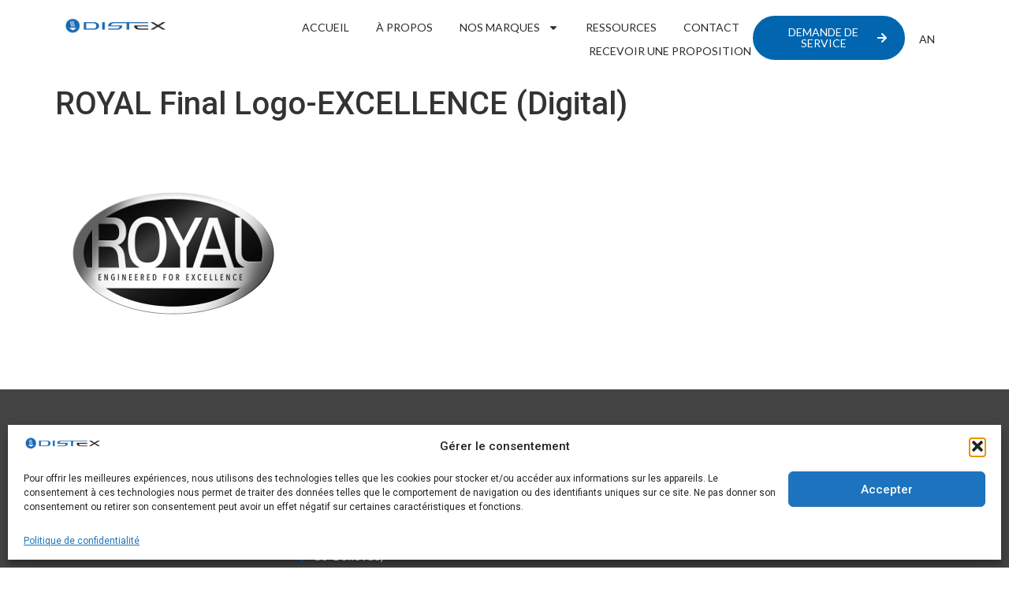

--- FILE ---
content_type: text/html; charset=UTF-8
request_url: https://distex.ca/fr/royal-final-logo-excellence-digital-2/
body_size: 93918
content:
<!doctype html>
<html lang="fr-FR">
<head>
	<meta charset="UTF-8">
	<meta name="viewport" content="width=device-width, initial-scale=1">
	<link rel="profile" href="https://gmpg.org/xfn/11">
	<meta name='robots' content='index, follow, max-image-preview:large, max-snippet:-1, max-video-preview:-1' />
	<style>img:is([sizes="auto" i], [sizes^="auto," i]) { contain-intrinsic-size: 3000px 1500px }</style>
	<link rel="alternate" hreflang="en" href="https://distex.ca/royal-final-logo-excellence-digital-2/" />
<link rel="alternate" hreflang="fr" href="https://distex.ca/fr/royal-final-logo-excellence-digital-2/" />
<link rel="alternate" hreflang="x-default" href="https://distex.ca/royal-final-logo-excellence-digital-2/" />

	<!-- This site is optimized with the Yoast SEO plugin v26.1.1 - https://yoast.com/wordpress/plugins/seo/ -->
	<title>ROYAL Final Logo-EXCELLENCE (Digital) - Distex</title>
	<link rel="canonical" href="https://distex.ca/fr/royal-final-logo-excellence-digital-2/" />
	<meta name="twitter:card" content="summary_large_image" />
	<meta name="twitter:title" content="ROYAL Final Logo-EXCELLENCE (Digital) - Distex" />
	<meta name="twitter:image" content="https://distex.ca/wp-content/uploads/2016/05/ROYAL-Final-Logo-EXCELLENCE-Digital.png" />
	<meta name="twitter:site" content="@DistexCanada" />
	<script type="application/ld+json" class="yoast-schema-graph">{"@context":"https://schema.org","@graph":[{"@type":"WebPage","@id":"https://distex.ca/fr/royal-final-logo-excellence-digital-2/","url":"https://distex.ca/fr/royal-final-logo-excellence-digital-2/","name":"ROYAL Final Logo-EXCELLENCE (Digital) - Distex","isPartOf":{"@id":"https://distex.ca/#website"},"primaryImageOfPage":{"@id":"https://distex.ca/fr/royal-final-logo-excellence-digital-2/#primaryimage"},"image":{"@id":"https://distex.ca/fr/royal-final-logo-excellence-digital-2/#primaryimage"},"thumbnailUrl":"https://distex.ca/wp-content/uploads/2016/05/ROYAL-Final-Logo-EXCELLENCE-Digital.png","datePublished":"2019-03-01T19:33:55+00:00","breadcrumb":{"@id":"https://distex.ca/fr/royal-final-logo-excellence-digital-2/#breadcrumb"},"inLanguage":"fr-FR","potentialAction":[{"@type":"ReadAction","target":["https://distex.ca/fr/royal-final-logo-excellence-digital-2/"]}]},{"@type":"ImageObject","inLanguage":"fr-FR","@id":"https://distex.ca/fr/royal-final-logo-excellence-digital-2/#primaryimage","url":"https://distex.ca/wp-content/uploads/2016/05/ROYAL-Final-Logo-EXCELLENCE-Digital.png","contentUrl":"https://distex.ca/wp-content/uploads/2016/05/ROYAL-Final-Logo-EXCELLENCE-Digital.png","width":6000,"height":6000},{"@type":"BreadcrumbList","@id":"https://distex.ca/fr/royal-final-logo-excellence-digital-2/#breadcrumb","itemListElement":[{"@type":"ListItem","position":1,"name":"Accueil","item":"https://distex.ca/fr/"},{"@type":"ListItem","position":2,"name":"ROYAL Final Logo-EXCELLENCE (Digital)"}]},{"@type":"WebSite","@id":"https://distex.ca/#website","url":"https://distex.ca/","name":"Distex","description":"Distex is the premium supplier of commercial kitchen equipment to the Canadian food service industry, for brands such as: Royal Range, Brika, New Air and Thorinox.","publisher":{"@id":"https://distex.ca/#organization"},"potentialAction":[{"@type":"SearchAction","target":{"@type":"EntryPoint","urlTemplate":"https://distex.ca/?s={search_term_string}"},"query-input":{"@type":"PropertyValueSpecification","valueRequired":true,"valueName":"search_term_string"}}],"inLanguage":"fr-FR"},{"@type":"Organization","@id":"https://distex.ca/#organization","name":"Distex","url":"https://distex.ca/","logo":{"@type":"ImageObject","inLanguage":"fr-FR","@id":"https://distex.ca/#/schema/logo/image/","url":"https://distex.ca/wp-content/uploads/2024/01/Distex-logo-2024-web-secondary-logo-blue-white.svg","contentUrl":"https://distex.ca/wp-content/uploads/2024/01/Distex-logo-2024-web-secondary-logo-blue-white.svg","width":2000,"height":356,"caption":"Distex"},"image":{"@id":"https://distex.ca/#/schema/logo/image/"},"sameAs":["https://www.facebook.com/distexmm/","https://x.com/DistexCanada","https://www.instagram.com/distexmm/","https://www.linkedin.com/company/distex-m&amp;m-inc./","https://www.pinterest.ca/distex/"]}]}</script>
	<!-- / Yoast SEO plugin. -->


<link rel='dns-prefetch' href='//www.googletagmanager.com' />
<link rel="alternate" type="application/rss+xml" title="Distex &raquo; Flux" href="https://distex.ca/fr/feed/" />
<link rel="alternate" type="application/rss+xml" title="Distex &raquo; Flux des commentaires" href="https://distex.ca/fr/comments/feed/" />
<script>
window._wpemojiSettings = {"baseUrl":"https:\/\/s.w.org\/images\/core\/emoji\/16.0.1\/72x72\/","ext":".png","svgUrl":"https:\/\/s.w.org\/images\/core\/emoji\/16.0.1\/svg\/","svgExt":".svg","source":{"concatemoji":"https:\/\/distex.ca\/wp-includes\/js\/wp-emoji-release.min.js?ver=6.8.3"}};
/*! This file is auto-generated */
!function(s,n){var o,i,e;function c(e){try{var t={supportTests:e,timestamp:(new Date).valueOf()};sessionStorage.setItem(o,JSON.stringify(t))}catch(e){}}function p(e,t,n){e.clearRect(0,0,e.canvas.width,e.canvas.height),e.fillText(t,0,0);var t=new Uint32Array(e.getImageData(0,0,e.canvas.width,e.canvas.height).data),a=(e.clearRect(0,0,e.canvas.width,e.canvas.height),e.fillText(n,0,0),new Uint32Array(e.getImageData(0,0,e.canvas.width,e.canvas.height).data));return t.every(function(e,t){return e===a[t]})}function u(e,t){e.clearRect(0,0,e.canvas.width,e.canvas.height),e.fillText(t,0,0);for(var n=e.getImageData(16,16,1,1),a=0;a<n.data.length;a++)if(0!==n.data[a])return!1;return!0}function f(e,t,n,a){switch(t){case"flag":return n(e,"\ud83c\udff3\ufe0f\u200d\u26a7\ufe0f","\ud83c\udff3\ufe0f\u200b\u26a7\ufe0f")?!1:!n(e,"\ud83c\udde8\ud83c\uddf6","\ud83c\udde8\u200b\ud83c\uddf6")&&!n(e,"\ud83c\udff4\udb40\udc67\udb40\udc62\udb40\udc65\udb40\udc6e\udb40\udc67\udb40\udc7f","\ud83c\udff4\u200b\udb40\udc67\u200b\udb40\udc62\u200b\udb40\udc65\u200b\udb40\udc6e\u200b\udb40\udc67\u200b\udb40\udc7f");case"emoji":return!a(e,"\ud83e\udedf")}return!1}function g(e,t,n,a){var r="undefined"!=typeof WorkerGlobalScope&&self instanceof WorkerGlobalScope?new OffscreenCanvas(300,150):s.createElement("canvas"),o=r.getContext("2d",{willReadFrequently:!0}),i=(o.textBaseline="top",o.font="600 32px Arial",{});return e.forEach(function(e){i[e]=t(o,e,n,a)}),i}function t(e){var t=s.createElement("script");t.src=e,t.defer=!0,s.head.appendChild(t)}"undefined"!=typeof Promise&&(o="wpEmojiSettingsSupports",i=["flag","emoji"],n.supports={everything:!0,everythingExceptFlag:!0},e=new Promise(function(e){s.addEventListener("DOMContentLoaded",e,{once:!0})}),new Promise(function(t){var n=function(){try{var e=JSON.parse(sessionStorage.getItem(o));if("object"==typeof e&&"number"==typeof e.timestamp&&(new Date).valueOf()<e.timestamp+604800&&"object"==typeof e.supportTests)return e.supportTests}catch(e){}return null}();if(!n){if("undefined"!=typeof Worker&&"undefined"!=typeof OffscreenCanvas&&"undefined"!=typeof URL&&URL.createObjectURL&&"undefined"!=typeof Blob)try{var e="postMessage("+g.toString()+"("+[JSON.stringify(i),f.toString(),p.toString(),u.toString()].join(",")+"));",a=new Blob([e],{type:"text/javascript"}),r=new Worker(URL.createObjectURL(a),{name:"wpTestEmojiSupports"});return void(r.onmessage=function(e){c(n=e.data),r.terminate(),t(n)})}catch(e){}c(n=g(i,f,p,u))}t(n)}).then(function(e){for(var t in e)n.supports[t]=e[t],n.supports.everything=n.supports.everything&&n.supports[t],"flag"!==t&&(n.supports.everythingExceptFlag=n.supports.everythingExceptFlag&&n.supports[t]);n.supports.everythingExceptFlag=n.supports.everythingExceptFlag&&!n.supports.flag,n.DOMReady=!1,n.readyCallback=function(){n.DOMReady=!0}}).then(function(){return e}).then(function(){var e;n.supports.everything||(n.readyCallback(),(e=n.source||{}).concatemoji?t(e.concatemoji):e.wpemoji&&e.twemoji&&(t(e.twemoji),t(e.wpemoji)))}))}((window,document),window._wpemojiSettings);
</script>
<style id='wp-emoji-styles-inline-css'>

	img.wp-smiley, img.emoji {
		display: inline !important;
		border: none !important;
		box-shadow: none !important;
		height: 1em !important;
		width: 1em !important;
		margin: 0 0.07em !important;
		vertical-align: -0.1em !important;
		background: none !important;
		padding: 0 !important;
	}
</style>
<link rel='stylesheet' id='wp-block-library-css' href='https://distex.ca/wp-includes/css/dist/block-library/style.min.css?ver=6.8.3' media='all' />
<style id='global-styles-inline-css'>
:root{--wp--preset--aspect-ratio--square: 1;--wp--preset--aspect-ratio--4-3: 4/3;--wp--preset--aspect-ratio--3-4: 3/4;--wp--preset--aspect-ratio--3-2: 3/2;--wp--preset--aspect-ratio--2-3: 2/3;--wp--preset--aspect-ratio--16-9: 16/9;--wp--preset--aspect-ratio--9-16: 9/16;--wp--preset--color--black: #000000;--wp--preset--color--cyan-bluish-gray: #abb8c3;--wp--preset--color--white: #ffffff;--wp--preset--color--pale-pink: #f78da7;--wp--preset--color--vivid-red: #cf2e2e;--wp--preset--color--luminous-vivid-orange: #ff6900;--wp--preset--color--luminous-vivid-amber: #fcb900;--wp--preset--color--light-green-cyan: #7bdcb5;--wp--preset--color--vivid-green-cyan: #00d084;--wp--preset--color--pale-cyan-blue: #8ed1fc;--wp--preset--color--vivid-cyan-blue: #0693e3;--wp--preset--color--vivid-purple: #9b51e0;--wp--preset--gradient--vivid-cyan-blue-to-vivid-purple: linear-gradient(135deg,rgba(6,147,227,1) 0%,rgb(155,81,224) 100%);--wp--preset--gradient--light-green-cyan-to-vivid-green-cyan: linear-gradient(135deg,rgb(122,220,180) 0%,rgb(0,208,130) 100%);--wp--preset--gradient--luminous-vivid-amber-to-luminous-vivid-orange: linear-gradient(135deg,rgba(252,185,0,1) 0%,rgba(255,105,0,1) 100%);--wp--preset--gradient--luminous-vivid-orange-to-vivid-red: linear-gradient(135deg,rgba(255,105,0,1) 0%,rgb(207,46,46) 100%);--wp--preset--gradient--very-light-gray-to-cyan-bluish-gray: linear-gradient(135deg,rgb(238,238,238) 0%,rgb(169,184,195) 100%);--wp--preset--gradient--cool-to-warm-spectrum: linear-gradient(135deg,rgb(74,234,220) 0%,rgb(151,120,209) 20%,rgb(207,42,186) 40%,rgb(238,44,130) 60%,rgb(251,105,98) 80%,rgb(254,248,76) 100%);--wp--preset--gradient--blush-light-purple: linear-gradient(135deg,rgb(255,206,236) 0%,rgb(152,150,240) 100%);--wp--preset--gradient--blush-bordeaux: linear-gradient(135deg,rgb(254,205,165) 0%,rgb(254,45,45) 50%,rgb(107,0,62) 100%);--wp--preset--gradient--luminous-dusk: linear-gradient(135deg,rgb(255,203,112) 0%,rgb(199,81,192) 50%,rgb(65,88,208) 100%);--wp--preset--gradient--pale-ocean: linear-gradient(135deg,rgb(255,245,203) 0%,rgb(182,227,212) 50%,rgb(51,167,181) 100%);--wp--preset--gradient--electric-grass: linear-gradient(135deg,rgb(202,248,128) 0%,rgb(113,206,126) 100%);--wp--preset--gradient--midnight: linear-gradient(135deg,rgb(2,3,129) 0%,rgb(40,116,252) 100%);--wp--preset--font-size--small: 13px;--wp--preset--font-size--medium: 20px;--wp--preset--font-size--large: 36px;--wp--preset--font-size--x-large: 42px;--wp--preset--spacing--20: 0.44rem;--wp--preset--spacing--30: 0.67rem;--wp--preset--spacing--40: 1rem;--wp--preset--spacing--50: 1.5rem;--wp--preset--spacing--60: 2.25rem;--wp--preset--spacing--70: 3.38rem;--wp--preset--spacing--80: 5.06rem;--wp--preset--shadow--natural: 6px 6px 9px rgba(0, 0, 0, 0.2);--wp--preset--shadow--deep: 12px 12px 50px rgba(0, 0, 0, 0.4);--wp--preset--shadow--sharp: 6px 6px 0px rgba(0, 0, 0, 0.2);--wp--preset--shadow--outlined: 6px 6px 0px -3px rgba(255, 255, 255, 1), 6px 6px rgba(0, 0, 0, 1);--wp--preset--shadow--crisp: 6px 6px 0px rgba(0, 0, 0, 1);}:root { --wp--style--global--content-size: 800px;--wp--style--global--wide-size: 1200px; }:where(body) { margin: 0; }.wp-site-blocks > .alignleft { float: left; margin-right: 2em; }.wp-site-blocks > .alignright { float: right; margin-left: 2em; }.wp-site-blocks > .aligncenter { justify-content: center; margin-left: auto; margin-right: auto; }:where(.wp-site-blocks) > * { margin-block-start: 24px; margin-block-end: 0; }:where(.wp-site-blocks) > :first-child { margin-block-start: 0; }:where(.wp-site-blocks) > :last-child { margin-block-end: 0; }:root { --wp--style--block-gap: 24px; }:root :where(.is-layout-flow) > :first-child{margin-block-start: 0;}:root :where(.is-layout-flow) > :last-child{margin-block-end: 0;}:root :where(.is-layout-flow) > *{margin-block-start: 24px;margin-block-end: 0;}:root :where(.is-layout-constrained) > :first-child{margin-block-start: 0;}:root :where(.is-layout-constrained) > :last-child{margin-block-end: 0;}:root :where(.is-layout-constrained) > *{margin-block-start: 24px;margin-block-end: 0;}:root :where(.is-layout-flex){gap: 24px;}:root :where(.is-layout-grid){gap: 24px;}.is-layout-flow > .alignleft{float: left;margin-inline-start: 0;margin-inline-end: 2em;}.is-layout-flow > .alignright{float: right;margin-inline-start: 2em;margin-inline-end: 0;}.is-layout-flow > .aligncenter{margin-left: auto !important;margin-right: auto !important;}.is-layout-constrained > .alignleft{float: left;margin-inline-start: 0;margin-inline-end: 2em;}.is-layout-constrained > .alignright{float: right;margin-inline-start: 2em;margin-inline-end: 0;}.is-layout-constrained > .aligncenter{margin-left: auto !important;margin-right: auto !important;}.is-layout-constrained > :where(:not(.alignleft):not(.alignright):not(.alignfull)){max-width: var(--wp--style--global--content-size);margin-left: auto !important;margin-right: auto !important;}.is-layout-constrained > .alignwide{max-width: var(--wp--style--global--wide-size);}body .is-layout-flex{display: flex;}.is-layout-flex{flex-wrap: wrap;align-items: center;}.is-layout-flex > :is(*, div){margin: 0;}body .is-layout-grid{display: grid;}.is-layout-grid > :is(*, div){margin: 0;}body{padding-top: 0px;padding-right: 0px;padding-bottom: 0px;padding-left: 0px;}a:where(:not(.wp-element-button)){text-decoration: underline;}:root :where(.wp-element-button, .wp-block-button__link){background-color: #32373c;border-width: 0;color: #fff;font-family: inherit;font-size: inherit;line-height: inherit;padding: calc(0.667em + 2px) calc(1.333em + 2px);text-decoration: none;}.has-black-color{color: var(--wp--preset--color--black) !important;}.has-cyan-bluish-gray-color{color: var(--wp--preset--color--cyan-bluish-gray) !important;}.has-white-color{color: var(--wp--preset--color--white) !important;}.has-pale-pink-color{color: var(--wp--preset--color--pale-pink) !important;}.has-vivid-red-color{color: var(--wp--preset--color--vivid-red) !important;}.has-luminous-vivid-orange-color{color: var(--wp--preset--color--luminous-vivid-orange) !important;}.has-luminous-vivid-amber-color{color: var(--wp--preset--color--luminous-vivid-amber) !important;}.has-light-green-cyan-color{color: var(--wp--preset--color--light-green-cyan) !important;}.has-vivid-green-cyan-color{color: var(--wp--preset--color--vivid-green-cyan) !important;}.has-pale-cyan-blue-color{color: var(--wp--preset--color--pale-cyan-blue) !important;}.has-vivid-cyan-blue-color{color: var(--wp--preset--color--vivid-cyan-blue) !important;}.has-vivid-purple-color{color: var(--wp--preset--color--vivid-purple) !important;}.has-black-background-color{background-color: var(--wp--preset--color--black) !important;}.has-cyan-bluish-gray-background-color{background-color: var(--wp--preset--color--cyan-bluish-gray) !important;}.has-white-background-color{background-color: var(--wp--preset--color--white) !important;}.has-pale-pink-background-color{background-color: var(--wp--preset--color--pale-pink) !important;}.has-vivid-red-background-color{background-color: var(--wp--preset--color--vivid-red) !important;}.has-luminous-vivid-orange-background-color{background-color: var(--wp--preset--color--luminous-vivid-orange) !important;}.has-luminous-vivid-amber-background-color{background-color: var(--wp--preset--color--luminous-vivid-amber) !important;}.has-light-green-cyan-background-color{background-color: var(--wp--preset--color--light-green-cyan) !important;}.has-vivid-green-cyan-background-color{background-color: var(--wp--preset--color--vivid-green-cyan) !important;}.has-pale-cyan-blue-background-color{background-color: var(--wp--preset--color--pale-cyan-blue) !important;}.has-vivid-cyan-blue-background-color{background-color: var(--wp--preset--color--vivid-cyan-blue) !important;}.has-vivid-purple-background-color{background-color: var(--wp--preset--color--vivid-purple) !important;}.has-black-border-color{border-color: var(--wp--preset--color--black) !important;}.has-cyan-bluish-gray-border-color{border-color: var(--wp--preset--color--cyan-bluish-gray) !important;}.has-white-border-color{border-color: var(--wp--preset--color--white) !important;}.has-pale-pink-border-color{border-color: var(--wp--preset--color--pale-pink) !important;}.has-vivid-red-border-color{border-color: var(--wp--preset--color--vivid-red) !important;}.has-luminous-vivid-orange-border-color{border-color: var(--wp--preset--color--luminous-vivid-orange) !important;}.has-luminous-vivid-amber-border-color{border-color: var(--wp--preset--color--luminous-vivid-amber) !important;}.has-light-green-cyan-border-color{border-color: var(--wp--preset--color--light-green-cyan) !important;}.has-vivid-green-cyan-border-color{border-color: var(--wp--preset--color--vivid-green-cyan) !important;}.has-pale-cyan-blue-border-color{border-color: var(--wp--preset--color--pale-cyan-blue) !important;}.has-vivid-cyan-blue-border-color{border-color: var(--wp--preset--color--vivid-cyan-blue) !important;}.has-vivid-purple-border-color{border-color: var(--wp--preset--color--vivid-purple) !important;}.has-vivid-cyan-blue-to-vivid-purple-gradient-background{background: var(--wp--preset--gradient--vivid-cyan-blue-to-vivid-purple) !important;}.has-light-green-cyan-to-vivid-green-cyan-gradient-background{background: var(--wp--preset--gradient--light-green-cyan-to-vivid-green-cyan) !important;}.has-luminous-vivid-amber-to-luminous-vivid-orange-gradient-background{background: var(--wp--preset--gradient--luminous-vivid-amber-to-luminous-vivid-orange) !important;}.has-luminous-vivid-orange-to-vivid-red-gradient-background{background: var(--wp--preset--gradient--luminous-vivid-orange-to-vivid-red) !important;}.has-very-light-gray-to-cyan-bluish-gray-gradient-background{background: var(--wp--preset--gradient--very-light-gray-to-cyan-bluish-gray) !important;}.has-cool-to-warm-spectrum-gradient-background{background: var(--wp--preset--gradient--cool-to-warm-spectrum) !important;}.has-blush-light-purple-gradient-background{background: var(--wp--preset--gradient--blush-light-purple) !important;}.has-blush-bordeaux-gradient-background{background: var(--wp--preset--gradient--blush-bordeaux) !important;}.has-luminous-dusk-gradient-background{background: var(--wp--preset--gradient--luminous-dusk) !important;}.has-pale-ocean-gradient-background{background: var(--wp--preset--gradient--pale-ocean) !important;}.has-electric-grass-gradient-background{background: var(--wp--preset--gradient--electric-grass) !important;}.has-midnight-gradient-background{background: var(--wp--preset--gradient--midnight) !important;}.has-small-font-size{font-size: var(--wp--preset--font-size--small) !important;}.has-medium-font-size{font-size: var(--wp--preset--font-size--medium) !important;}.has-large-font-size{font-size: var(--wp--preset--font-size--large) !important;}.has-x-large-font-size{font-size: var(--wp--preset--font-size--x-large) !important;}
:root :where(.wp-block-pullquote){font-size: 1.5em;line-height: 1.6;}
</style>
<link rel='stylesheet' id='wpml-legacy-horizontal-list-0-css' href='https://distex.ca/wp-content/plugins/sitepress-multilingual-cms/templates/language-switchers/legacy-list-horizontal/style.min.css?ver=1' media='all' />
<style id='wpml-legacy-horizontal-list-0-inline-css'>
.wpml-ls-statics-shortcode_actions a, .wpml-ls-statics-shortcode_actions .wpml-ls-sub-menu a, .wpml-ls-statics-shortcode_actions .wpml-ls-sub-menu a:link, .wpml-ls-statics-shortcode_actions li:not(.wpml-ls-current-language) .wpml-ls-link, .wpml-ls-statics-shortcode_actions li:not(.wpml-ls-current-language) .wpml-ls-link:link {color:#444444;background-color:#ffffff;}.wpml-ls-statics-shortcode_actions .wpml-ls-sub-menu a:hover,.wpml-ls-statics-shortcode_actions .wpml-ls-sub-menu a:focus, .wpml-ls-statics-shortcode_actions .wpml-ls-sub-menu a:link:hover, .wpml-ls-statics-shortcode_actions .wpml-ls-sub-menu a:link:focus {color:#000000;background-color:#eeeeee;}.wpml-ls-statics-shortcode_actions .wpml-ls-current-language > a {color:#444444;background-color:#ffffff;}.wpml-ls-statics-shortcode_actions .wpml-ls-current-language:hover>a, .wpml-ls-statics-shortcode_actions .wpml-ls-current-language>a:focus {color:#000000;background-color:#eeeeee;}
</style>
<link rel='stylesheet' id='cmplz-general-css' href='https://distex.ca/wp-content/plugins/complianz-gdpr/assets/css/cookieblocker.min.css?ver=1757938897' media='all' />
<link rel='stylesheet' id='if-menu-site-css-css' href='https://distex.ca/wp-content/plugins/if-menu/assets/if-menu-site.css?ver=6.8.3' media='all' />
<link rel='stylesheet' id='hello-elementor-css' href='https://distex.ca/wp-content/themes/hello-elementor/assets/css/reset.css?ver=3.4.4' media='all' />
<link rel='stylesheet' id='hello-elementor-theme-style-css' href='https://distex.ca/wp-content/themes/hello-elementor/assets/css/theme.css?ver=3.4.4' media='all' />
<link rel='stylesheet' id='hello-elementor-header-footer-css' href='https://distex.ca/wp-content/themes/hello-elementor/assets/css/header-footer.css?ver=3.4.4' media='all' />
<link rel='stylesheet' id='elementor-frontend-css' href='https://distex.ca/wp-content/plugins/elementor/assets/css/frontend.min.css?ver=3.32.4' media='all' />
<link rel='stylesheet' id='elementor-post-5075-css' href='https://distex.ca/wp-content/uploads/elementor/css/post-5075.css?ver=1767656836' media='all' />
<link rel='stylesheet' id='widget-image-css' href='https://distex.ca/wp-content/plugins/elementor/assets/css/widget-image.min.css?ver=3.32.4' media='all' />
<link rel='stylesheet' id='widget-nav-menu-css' href='https://distex.ca/wp-content/plugins/elementor-pro/assets/css/widget-nav-menu.min.css?ver=3.32.2' media='all' />
<link rel='stylesheet' id='widget-heading-css' href='https://distex.ca/wp-content/plugins/elementor/assets/css/widget-heading.min.css?ver=3.32.4' media='all' />
<link rel='stylesheet' id='widget-icon-list-css' href='https://distex.ca/wp-content/plugins/elementor/assets/css/widget-icon-list.min.css?ver=3.32.4' media='all' />
<link rel='stylesheet' id='widget-social-icons-css' href='https://distex.ca/wp-content/plugins/elementor/assets/css/widget-social-icons.min.css?ver=3.32.4' media='all' />
<link rel='stylesheet' id='e-apple-webkit-css' href='https://distex.ca/wp-content/plugins/elementor/assets/css/conditionals/apple-webkit.min.css?ver=3.32.4' media='all' />
<link rel='stylesheet' id='she-header-style-css' href='https://distex.ca/wp-content/plugins/sticky-header-effects-for-elementor/assets/css/she-header-style.css?ver=2.1.3' media='all' />
<link rel='stylesheet' id='elementor-post-6376-css' href='https://distex.ca/wp-content/uploads/elementor/css/post-6376.css?ver=1767660162' media='all' />
<link rel='stylesheet' id='elementor-post-6341-css' href='https://distex.ca/wp-content/uploads/elementor/css/post-6341.css?ver=1767660162' media='all' />
<link rel='stylesheet' id='elementor-gf-roboto-css' href='https://fonts.googleapis.com/css?family=Roboto:100,100italic,200,200italic,300,300italic,400,400italic,500,500italic,600,600italic,700,700italic,800,800italic,900,900italic&#038;display=swap' media='all' />
<link rel='stylesheet' id='elementor-gf-robotoslab-css' href='https://fonts.googleapis.com/css?family=Roboto+Slab:100,100italic,200,200italic,300,300italic,400,400italic,500,500italic,600,600italic,700,700italic,800,800italic,900,900italic&#038;display=swap' media='all' />
<link rel='stylesheet' id='elementor-gf-lato-css' href='https://fonts.googleapis.com/css?family=Lato:100,100italic,200,200italic,300,300italic,400,400italic,500,500italic,600,600italic,700,700italic,800,800italic,900,900italic&#038;display=swap' media='all' />
<link rel='stylesheet' id='elementor-gf-inter-css' href='https://fonts.googleapis.com/css?family=Inter:100,100italic,200,200italic,300,300italic,400,400italic,500,500italic,600,600italic,700,700italic,800,800italic,900,900italic&#038;display=swap' media='all' />
<script src="https://distex.ca/wp-includes/js/jquery/jquery.min.js?ver=3.7.1" id="jquery-core-js"></script>
<script src="https://distex.ca/wp-includes/js/jquery/jquery-migrate.min.js?ver=3.4.1" id="jquery-migrate-js"></script>
<script src="https://distex.ca/wp-content/plugins/sticky-header-effects-for-elementor/assets/js/she-header.js?ver=2.1.3" id="she-header-js"></script>

<!-- Extrait de code de la balise Google (gtag.js) ajouté par Site Kit -->
<!-- Extrait Google Analytics ajouté par Site Kit -->
<script src="https://www.googletagmanager.com/gtag/js?id=GT-WPF24XLQ" id="google_gtagjs-js" async></script>
<script id="google_gtagjs-js-after">
window.dataLayer = window.dataLayer || [];function gtag(){dataLayer.push(arguments);}
gtag("set","linker",{"domains":["distex.ca"]});
gtag("js", new Date());
gtag("set", "developer_id.dZTNiMT", true);
gtag("config", "GT-WPF24XLQ");
 window._googlesitekit = window._googlesitekit || {}; window._googlesitekit.throttledEvents = []; window._googlesitekit.gtagEvent = (name, data) => { var key = JSON.stringify( { name, data } ); if ( !! window._googlesitekit.throttledEvents[ key ] ) { return; } window._googlesitekit.throttledEvents[ key ] = true; setTimeout( () => { delete window._googlesitekit.throttledEvents[ key ]; }, 5 ); gtag( "event", name, { ...data, event_source: "site-kit" } ); };
</script>
<link rel="https://api.w.org/" href="https://distex.ca/fr/wp-json/" /><link rel="alternate" title="JSON" type="application/json" href="https://distex.ca/fr/wp-json/wp/v2/media/2668" /><link rel="EditURI" type="application/rsd+xml" title="RSD" href="https://distex.ca/xmlrpc.php?rsd" />
<meta name="generator" content="WordPress 6.8.3" />
<link rel='shortlink' href='https://distex.ca/fr/?p=2668' />
<link rel="alternate" title="oEmbed (JSON)" type="application/json+oembed" href="https://distex.ca/fr/wp-json/oembed/1.0/embed?url=https%3A%2F%2Fdistex.ca%2Ffr%2Froyal-final-logo-excellence-digital-2%2F" />
<link rel="alternate" title="oEmbed (XML)" type="text/xml+oembed" href="https://distex.ca/fr/wp-json/oembed/1.0/embed?url=https%3A%2F%2Fdistex.ca%2Ffr%2Froyal-final-logo-excellence-digital-2%2F&#038;format=xml" />
<meta name="generator" content="WPML ver:4.8.3 stt:1,4;" />
<meta name="generator" content="Site Kit by Google 1.163.0" />			<style>.cmplz-hidden {
					display: none !important;
				}</style><meta name="generator" content="Elementor 3.32.4; features: e_font_icon_svg, additional_custom_breakpoints; settings: css_print_method-external, google_font-enabled, font_display-swap">
<!-- Google tag (gtag.js) -->
<script type="text/plain" data-service="google-analytics" data-category="statistics" async data-cmplz-src="https://www.googletagmanager.com/gtag/js?id=G-CV6QE24NPQ"></script>
<script>
  window.dataLayer = window.dataLayer || [];
  function gtag(){dataLayer.push(arguments);}
  gtag('js', new Date());

  gtag('config', 'G-CV6QE24NPQ');
</script>
			<style>
				.e-con.e-parent:nth-of-type(n+4):not(.e-lazyloaded):not(.e-no-lazyload),
				.e-con.e-parent:nth-of-type(n+4):not(.e-lazyloaded):not(.e-no-lazyload) * {
					background-image: none !important;
				}
				@media screen and (max-height: 1024px) {
					.e-con.e-parent:nth-of-type(n+3):not(.e-lazyloaded):not(.e-no-lazyload),
					.e-con.e-parent:nth-of-type(n+3):not(.e-lazyloaded):not(.e-no-lazyload) * {
						background-image: none !important;
					}
				}
				@media screen and (max-height: 640px) {
					.e-con.e-parent:nth-of-type(n+2):not(.e-lazyloaded):not(.e-no-lazyload),
					.e-con.e-parent:nth-of-type(n+2):not(.e-lazyloaded):not(.e-no-lazyload) * {
						background-image: none !important;
					}
				}
			</style>
			<link rel="icon" href="https://distex.ca/wp-content/uploads/2024/02/cropped-Distex-logo-2024-web-logo-symbol-blue-1-32x32.png" sizes="32x32" />
<link rel="icon" href="https://distex.ca/wp-content/uploads/2024/02/cropped-Distex-logo-2024-web-logo-symbol-blue-1-192x192.png" sizes="192x192" />
<link rel="apple-touch-icon" href="https://distex.ca/wp-content/uploads/2024/02/cropped-Distex-logo-2024-web-logo-symbol-blue-1-180x180.png" />
<meta name="msapplication-TileImage" content="https://distex.ca/wp-content/uploads/2024/02/cropped-Distex-logo-2024-web-logo-symbol-blue-1-270x270.png" />
		<style id="wp-custom-css">
			.wpml-ls-legacy-list-horizontal.wpml-ls-statics-footer {
    margin-bottom: 0px!important;
}


.elementor-field-type-acceptance.elementor-field-group.elementor-column.elementor-field-group-field_7de7312.elementor-col-100.elementor-field-required a, .elementor-field-subgroup a {
    color: #000000 !important;

	text-decoration: underline;
}


.white-links a {
    color:#ffffff!important;
}

.text-underline a{
    color: #000000 !important;

	text-decoration: underline;
}


.politique a {
    color:#000000!important;
	text-decoration:underline;
}


.politique h2 {
    font-size: 22px;
    margin-bottom: 20px;
}

.politique h3 {
    font-size: 20px;
    margin-bottom: 20px;
}

.politique ul {
    padding-bottom: 20px;
}		</style>
		</head>
<body data-cmplz=1 class="attachment wp-singular attachment-template-default single single-attachment postid-2668 attachmentid-2668 attachment-png wp-custom-logo wp-embed-responsive wp-theme-hello-elementor hello-elementor-default elementor-default elementor-kit-5075">


<a class="skip-link screen-reader-text" href="#content">Aller au contenu</a>

		<header data-elementor-type="header" data-elementor-id="6376" class="elementor elementor-6376 elementor-5196 elementor-location-header" data-elementor-post-type="elementor_library">
			<div class="elementor-element elementor-element-e3a16c7 e-con-full elementor-hidden-mobile she-header-yes she-header-hide-on-scroll-yes elementor-hidden-tablet e-flex e-con e-parent" data-id="e3a16c7" data-element_type="container" data-settings="{&quot;background_background&quot;:&quot;classic&quot;,&quot;transparent&quot;:&quot;yes&quot;,&quot;background_show&quot;:&quot;yes&quot;,&quot;background&quot;:&quot;#FFFFFF&quot;,&quot;bottom_shadow&quot;:&quot;yes&quot;,&quot;bottom_shadow_vertical&quot;:{&quot;unit&quot;:&quot;px&quot;,&quot;size&quot;:2,&quot;sizes&quot;:[]},&quot;hide_header&quot;:&quot;yes&quot;,&quot;transparent_on&quot;:[&quot;desktop&quot;,&quot;tablet&quot;,&quot;mobile&quot;],&quot;scroll_distance&quot;:{&quot;unit&quot;:&quot;px&quot;,&quot;size&quot;:60,&quot;sizes&quot;:[]},&quot;scroll_distance_tablet&quot;:{&quot;unit&quot;:&quot;px&quot;,&quot;size&quot;:&quot;&quot;,&quot;sizes&quot;:[]},&quot;scroll_distance_mobile&quot;:{&quot;unit&quot;:&quot;px&quot;,&quot;size&quot;:&quot;&quot;,&quot;sizes&quot;:[]},&quot;she_offset_top&quot;:{&quot;unit&quot;:&quot;px&quot;,&quot;size&quot;:0,&quot;sizes&quot;:[]},&quot;she_offset_top_tablet&quot;:{&quot;unit&quot;:&quot;px&quot;,&quot;size&quot;:&quot;&quot;,&quot;sizes&quot;:[]},&quot;she_offset_top_mobile&quot;:{&quot;unit&quot;:&quot;px&quot;,&quot;size&quot;:&quot;&quot;,&quot;sizes&quot;:[]},&quot;she_width&quot;:{&quot;unit&quot;:&quot;%&quot;,&quot;size&quot;:100,&quot;sizes&quot;:[]},&quot;she_width_tablet&quot;:{&quot;unit&quot;:&quot;px&quot;,&quot;size&quot;:&quot;&quot;,&quot;sizes&quot;:[]},&quot;she_width_mobile&quot;:{&quot;unit&quot;:&quot;px&quot;,&quot;size&quot;:&quot;&quot;,&quot;sizes&quot;:[]},&quot;she_padding&quot;:{&quot;unit&quot;:&quot;px&quot;,&quot;top&quot;:0,&quot;right&quot;:&quot;&quot;,&quot;bottom&quot;:0,&quot;left&quot;:&quot;&quot;,&quot;isLinked&quot;:true},&quot;she_padding_tablet&quot;:{&quot;unit&quot;:&quot;px&quot;,&quot;top&quot;:&quot;&quot;,&quot;right&quot;:&quot;&quot;,&quot;bottom&quot;:&quot;&quot;,&quot;left&quot;:&quot;&quot;,&quot;isLinked&quot;:true},&quot;she_padding_mobile&quot;:{&quot;unit&quot;:&quot;px&quot;,&quot;top&quot;:&quot;&quot;,&quot;right&quot;:&quot;&quot;,&quot;bottom&quot;:&quot;&quot;,&quot;left&quot;:&quot;&quot;,&quot;isLinked&quot;:true},&quot;bottom_shadow_color&quot;:&quot;rgba(0, 0, 0, 0.15)&quot;,&quot;bottom_shadow_blur&quot;:{&quot;unit&quot;:&quot;px&quot;,&quot;size&quot;:30,&quot;sizes&quot;:[]},&quot;bottom_shadow_spread&quot;:{&quot;unit&quot;:&quot;px&quot;,&quot;size&quot;:0,&quot;sizes&quot;:[]},&quot;scroll_distance_hide_header&quot;:{&quot;unit&quot;:&quot;px&quot;,&quot;size&quot;:500,&quot;sizes&quot;:[]},&quot;scroll_distance_hide_header_tablet&quot;:{&quot;unit&quot;:&quot;px&quot;,&quot;size&quot;:&quot;&quot;,&quot;sizes&quot;:[]},&quot;scroll_distance_hide_header_mobile&quot;:{&quot;unit&quot;:&quot;px&quot;,&quot;size&quot;:&quot;&quot;,&quot;sizes&quot;:[]}}">
		<div class="elementor-element elementor-element-4206590 e-con-full e-flex e-con e-child" data-id="4206590" data-element_type="container">
				<div class="elementor-element elementor-element-b40853c elementor-widget elementor-widget-image" data-id="b40853c" data-element_type="widget" data-widget_type="image.default">
				<div class="elementor-widget-container">
																<a href="https://distex.ca/fr/">
							<img width="600" height="100" src="https://distex.ca/wp-content/uploads/2024/02/Distex-logo-blue-black-2024-yrusted-partner-in-commercial-kitchen-equipment.png" class="attachment-large size-large wp-image-5129" alt="Distex commercial restaurant equipment logo" srcset="https://distex.ca/wp-content/uploads/2024/02/Distex-logo-blue-black-2024-yrusted-partner-in-commercial-kitchen-equipment.png 600w, https://distex.ca/wp-content/uploads/2024/02/Distex-logo-blue-black-2024-yrusted-partner-in-commercial-kitchen-equipment-300x50.png 300w" sizes="(max-width: 600px) 100vw, 600px" />								</a>
															</div>
				</div>
				</div>
		<div class="elementor-element elementor-element-fe1376b e-con-full e-flex e-con e-child" data-id="fe1376b" data-element_type="container">
				<div class="elementor-element elementor-element-c27a361 elementor-nav-menu__align-end elementor-nav-menu--dropdown-none elementor-widget elementor-widget-nav-menu" data-id="c27a361" data-element_type="widget" data-settings="{&quot;layout&quot;:&quot;horizontal&quot;,&quot;submenu_icon&quot;:{&quot;value&quot;:&quot;&lt;svg aria-hidden=\&quot;true\&quot; class=\&quot;e-font-icon-svg e-fas-caret-down\&quot; viewBox=\&quot;0 0 320 512\&quot; xmlns=\&quot;http:\/\/www.w3.org\/2000\/svg\&quot;&gt;&lt;path d=\&quot;M31.3 192h257.3c17.8 0 26.7 21.5 14.1 34.1L174.1 354.8c-7.8 7.8-20.5 7.8-28.3 0L17.2 226.1C4.6 213.5 13.5 192 31.3 192z\&quot;&gt;&lt;\/path&gt;&lt;\/svg&gt;&quot;,&quot;library&quot;:&quot;fa-solid&quot;}}" data-widget_type="nav-menu.default">
				<div class="elementor-widget-container">
								<nav aria-label="Menu" class="elementor-nav-menu--main elementor-nav-menu__container elementor-nav-menu--layout-horizontal e--pointer-none">
				<ul id="menu-1-c27a361" class="elementor-nav-menu"><li class="menu-item menu-item-type-post_type menu-item-object-page menu-item-home menu-item-6350"><a href="https://distex.ca/fr/" class="elementor-item">Accueil</a></li>
<li class="menu-item menu-item-type-post_type menu-item-object-page menu-item-6349"><a href="https://distex.ca/fr/a-propos-de-distex/" class="elementor-item">À propos</a></li>
<li class="menu-item menu-item-type-post_type menu-item-object-page menu-item-has-children menu-item-6351"><a href="https://distex.ca/fr/marques-dequipement-de-cuisine-commerciale/" class="elementor-item">Nos marques</a>
<ul class="sub-menu elementor-nav-menu--dropdown">
	<li class="menu-item menu-item-type-custom menu-item-object-custom menu-item-6356"><a href="https://newairrefrigeration.ca/" class="elementor-sub-item">New Air</a></li>
	<li class="menu-item menu-item-type-custom menu-item-object-custom menu-item-6357"><a href="https://brikaequipment.ca/" class="elementor-sub-item">Brika</a></li>
	<li class="menu-item menu-item-type-custom menu-item-object-custom menu-item-6358"><a href="https://thorinox.com/" class="elementor-sub-item">Thorinox</a></li>
	<li class="menu-item menu-item-type-custom menu-item-object-custom menu-item-6359"><a href="https://distex.ca/wp-content/uploads/2024/11/DWT-Pricelist-2021-FINAL.pdf" class="elementor-sub-item">Système de filtration d&rsquo;eau</a></li>
</ul>
</li>
<li class="menu-item menu-item-type-post_type menu-item-object-page menu-item-6353"><a href="https://distex.ca/fr/marques-dequipement-de-cuisine-commerciale/" class="elementor-item">Ressources</a></li>
<li class="menu-item menu-item-type-post_type menu-item-object-page menu-item-6354"><a href="https://distex.ca/fr/contact/" class="elementor-item">Contact</a></li>
<li class="menu-item menu-item-type-post_type menu-item-object-page menu-item-6355"><a href="https://distex.ca/fr/contact/" class="elementor-item">Recevoir une proposition</a></li>
</ul>			</nav>
						<nav class="elementor-nav-menu--dropdown elementor-nav-menu__container" aria-hidden="true">
				<ul id="menu-2-c27a361" class="elementor-nav-menu"><li class="menu-item menu-item-type-post_type menu-item-object-page menu-item-home menu-item-6350"><a href="https://distex.ca/fr/" class="elementor-item" tabindex="-1">Accueil</a></li>
<li class="menu-item menu-item-type-post_type menu-item-object-page menu-item-6349"><a href="https://distex.ca/fr/a-propos-de-distex/" class="elementor-item" tabindex="-1">À propos</a></li>
<li class="menu-item menu-item-type-post_type menu-item-object-page menu-item-has-children menu-item-6351"><a href="https://distex.ca/fr/marques-dequipement-de-cuisine-commerciale/" class="elementor-item" tabindex="-1">Nos marques</a>
<ul class="sub-menu elementor-nav-menu--dropdown">
	<li class="menu-item menu-item-type-custom menu-item-object-custom menu-item-6356"><a href="https://newairrefrigeration.ca/" class="elementor-sub-item" tabindex="-1">New Air</a></li>
	<li class="menu-item menu-item-type-custom menu-item-object-custom menu-item-6357"><a href="https://brikaequipment.ca/" class="elementor-sub-item" tabindex="-1">Brika</a></li>
	<li class="menu-item menu-item-type-custom menu-item-object-custom menu-item-6358"><a href="https://thorinox.com/" class="elementor-sub-item" tabindex="-1">Thorinox</a></li>
	<li class="menu-item menu-item-type-custom menu-item-object-custom menu-item-6359"><a href="https://distex.ca/wp-content/uploads/2024/11/DWT-Pricelist-2021-FINAL.pdf" class="elementor-sub-item" tabindex="-1">Système de filtration d&rsquo;eau</a></li>
</ul>
</li>
<li class="menu-item menu-item-type-post_type menu-item-object-page menu-item-6353"><a href="https://distex.ca/fr/marques-dequipement-de-cuisine-commerciale/" class="elementor-item" tabindex="-1">Ressources</a></li>
<li class="menu-item menu-item-type-post_type menu-item-object-page menu-item-6354"><a href="https://distex.ca/fr/contact/" class="elementor-item" tabindex="-1">Contact</a></li>
<li class="menu-item menu-item-type-post_type menu-item-object-page menu-item-6355"><a href="https://distex.ca/fr/contact/" class="elementor-item" tabindex="-1">Recevoir une proposition</a></li>
</ul>			</nav>
						</div>
				</div>
				<div class="elementor-element elementor-element-098e50b elementor-widget elementor-widget-button" data-id="098e50b" data-element_type="widget" data-widget_type="button.default">
				<div class="elementor-widget-container">
									<div class="elementor-button-wrapper">
					<a class="elementor-button elementor-button-link elementor-size-sm" href="https://distex.ca/fr/soumettre-une-demande-de-service/">
						<span class="elementor-button-content-wrapper">
						<span class="elementor-button-icon">
				<svg aria-hidden="true" class="e-font-icon-svg e-fas-arrow-right" viewBox="0 0 448 512" xmlns="http://www.w3.org/2000/svg"><path d="M190.5 66.9l22.2-22.2c9.4-9.4 24.6-9.4 33.9 0L441 239c9.4 9.4 9.4 24.6 0 33.9L246.6 467.3c-9.4 9.4-24.6 9.4-33.9 0l-22.2-22.2c-9.5-9.5-9.3-25 .4-34.3L311.4 296H24c-13.3 0-24-10.7-24-24v-32c0-13.3 10.7-24 24-24h287.4L190.9 101.2c-9.8-9.3-10-24.8-.4-34.3z"></path></svg>			</span>
									<span class="elementor-button-text">Demande de service</span>
					</span>
					</a>
				</div>
								</div>
				</div>
				<div class="elementor-element elementor-element-9e39802 elementor-widget elementor-widget-wpml-language-switcher" data-id="9e39802" data-element_type="widget" data-widget_type="wpml-language-switcher.default">
				<div class="elementor-widget-container">
					<div class="wpml-elementor-ls">
<div class="wpml-ls-statics-footer wpml-ls wpml-ls-legacy-list-horizontal" id="lang_sel_footer">
	<ul role="menu"><li class="wpml-ls-slot-footer wpml-ls-item wpml-ls-item-en wpml-ls-first-item wpml-ls-last-item wpml-ls-item-legacy-list-horizontal" role="none">
				<a href="https://distex.ca/royal-final-logo-excellence-digital-2/" class="wpml-ls-link" role="menuitem"  aria-label="Passer à AN" title="Passer à AN" >
                    <span class="wpml-ls-display icl_lang_sel_translated">AN</span></a>
			</li></ul>
</div>
</div>				</div>
				</div>
				</div>
				</div>
		<div class="elementor-element elementor-element-25b0d8e elementor-hidden-desktop she-header-yes she-header-hide-on-scroll-yes e-flex e-con-boxed e-con e-parent" data-id="25b0d8e" data-element_type="container" data-settings="{&quot;background_background&quot;:&quot;classic&quot;,&quot;transparent&quot;:&quot;yes&quot;,&quot;scroll_distance_mobile&quot;:{&quot;unit&quot;:&quot;px&quot;,&quot;size&quot;:60,&quot;sizes&quot;:[]},&quot;background_show&quot;:&quot;yes&quot;,&quot;background&quot;:&quot;#FFFFFF&quot;,&quot;bottom_shadow&quot;:&quot;yes&quot;,&quot;bottom_shadow_vertical&quot;:{&quot;unit&quot;:&quot;px&quot;,&quot;size&quot;:2,&quot;sizes&quot;:[]},&quot;hide_header&quot;:&quot;yes&quot;,&quot;scroll_distance_hide_header_mobile&quot;:{&quot;unit&quot;:&quot;px&quot;,&quot;size&quot;:200,&quot;sizes&quot;:[]},&quot;transparent_on&quot;:[&quot;desktop&quot;,&quot;tablet&quot;,&quot;mobile&quot;],&quot;scroll_distance&quot;:{&quot;unit&quot;:&quot;px&quot;,&quot;size&quot;:60,&quot;sizes&quot;:[]},&quot;scroll_distance_tablet&quot;:{&quot;unit&quot;:&quot;px&quot;,&quot;size&quot;:&quot;&quot;,&quot;sizes&quot;:[]},&quot;she_offset_top&quot;:{&quot;unit&quot;:&quot;px&quot;,&quot;size&quot;:0,&quot;sizes&quot;:[]},&quot;she_offset_top_tablet&quot;:{&quot;unit&quot;:&quot;px&quot;,&quot;size&quot;:&quot;&quot;,&quot;sizes&quot;:[]},&quot;she_offset_top_mobile&quot;:{&quot;unit&quot;:&quot;px&quot;,&quot;size&quot;:&quot;&quot;,&quot;sizes&quot;:[]},&quot;she_width&quot;:{&quot;unit&quot;:&quot;%&quot;,&quot;size&quot;:100,&quot;sizes&quot;:[]},&quot;she_width_tablet&quot;:{&quot;unit&quot;:&quot;px&quot;,&quot;size&quot;:&quot;&quot;,&quot;sizes&quot;:[]},&quot;she_width_mobile&quot;:{&quot;unit&quot;:&quot;px&quot;,&quot;size&quot;:&quot;&quot;,&quot;sizes&quot;:[]},&quot;she_padding&quot;:{&quot;unit&quot;:&quot;px&quot;,&quot;top&quot;:0,&quot;right&quot;:&quot;&quot;,&quot;bottom&quot;:0,&quot;left&quot;:&quot;&quot;,&quot;isLinked&quot;:true},&quot;she_padding_tablet&quot;:{&quot;unit&quot;:&quot;px&quot;,&quot;top&quot;:&quot;&quot;,&quot;right&quot;:&quot;&quot;,&quot;bottom&quot;:&quot;&quot;,&quot;left&quot;:&quot;&quot;,&quot;isLinked&quot;:true},&quot;she_padding_mobile&quot;:{&quot;unit&quot;:&quot;px&quot;,&quot;top&quot;:&quot;&quot;,&quot;right&quot;:&quot;&quot;,&quot;bottom&quot;:&quot;&quot;,&quot;left&quot;:&quot;&quot;,&quot;isLinked&quot;:true},&quot;bottom_shadow_color&quot;:&quot;rgba(0, 0, 0, 0.15)&quot;,&quot;bottom_shadow_blur&quot;:{&quot;unit&quot;:&quot;px&quot;,&quot;size&quot;:30,&quot;sizes&quot;:[]},&quot;bottom_shadow_spread&quot;:{&quot;unit&quot;:&quot;px&quot;,&quot;size&quot;:0,&quot;sizes&quot;:[]},&quot;scroll_distance_hide_header&quot;:{&quot;unit&quot;:&quot;px&quot;,&quot;size&quot;:500,&quot;sizes&quot;:[]},&quot;scroll_distance_hide_header_tablet&quot;:{&quot;unit&quot;:&quot;px&quot;,&quot;size&quot;:&quot;&quot;,&quot;sizes&quot;:[]}}">
					<div class="e-con-inner">
		<div class="elementor-element elementor-element-6735535 e-con-full e-flex e-con e-child" data-id="6735535" data-element_type="container">
				<div class="elementor-element elementor-element-01c80a8 elementor-widget elementor-widget-image" data-id="01c80a8" data-element_type="widget" data-widget_type="image.default">
				<div class="elementor-widget-container">
															<img width="600" height="100" src="https://distex.ca/wp-content/uploads/2024/02/Distex-logo-blue-black-2024-yrusted-partner-in-commercial-kitchen-equipment.png" class="attachment-large size-large wp-image-5129" alt="Distex commercial restaurant equipment logo" srcset="https://distex.ca/wp-content/uploads/2024/02/Distex-logo-blue-black-2024-yrusted-partner-in-commercial-kitchen-equipment.png 600w, https://distex.ca/wp-content/uploads/2024/02/Distex-logo-blue-black-2024-yrusted-partner-in-commercial-kitchen-equipment-300x50.png 300w" sizes="(max-width: 600px) 100vw, 600px" />															</div>
				</div>
				</div>
		<div class="elementor-element elementor-element-589eb67 e-con-full e-flex e-con e-child" data-id="589eb67" data-element_type="container">
				<div class="elementor-element elementor-element-a69cabf elementor-nav-menu__align-center elementor-nav-menu--stretch elementor-nav-menu__text-align-center elementor-nav-menu--dropdown-tablet elementor-nav-menu--toggle elementor-nav-menu--burger elementor-widget elementor-widget-nav-menu" data-id="a69cabf" data-element_type="widget" data-settings="{&quot;full_width&quot;:&quot;stretch&quot;,&quot;layout&quot;:&quot;horizontal&quot;,&quot;submenu_icon&quot;:{&quot;value&quot;:&quot;&lt;svg aria-hidden=\&quot;true\&quot; class=\&quot;e-font-icon-svg e-fas-caret-down\&quot; viewBox=\&quot;0 0 320 512\&quot; xmlns=\&quot;http:\/\/www.w3.org\/2000\/svg\&quot;&gt;&lt;path d=\&quot;M31.3 192h257.3c17.8 0 26.7 21.5 14.1 34.1L174.1 354.8c-7.8 7.8-20.5 7.8-28.3 0L17.2 226.1C4.6 213.5 13.5 192 31.3 192z\&quot;&gt;&lt;\/path&gt;&lt;\/svg&gt;&quot;,&quot;library&quot;:&quot;fa-solid&quot;},&quot;toggle&quot;:&quot;burger&quot;}" data-widget_type="nav-menu.default">
				<div class="elementor-widget-container">
								<nav aria-label="Menu" class="elementor-nav-menu--main elementor-nav-menu__container elementor-nav-menu--layout-horizontal e--pointer-underline e--animation-grow">
				<ul id="menu-1-a69cabf" class="elementor-nav-menu"><li class="menu-item menu-item-type-post_type menu-item-object-page menu-item-home menu-item-6393"><a href="https://distex.ca/fr/" class="elementor-item">Accueil</a></li>
<li class="menu-item menu-item-type-post_type menu-item-object-page menu-item-6394"><a href="https://distex.ca/fr/a-propos-de-distex/" class="elementor-item">À propos</a></li>
<li class="menu-item menu-item-type-post_type menu-item-object-page menu-item-has-children menu-item-6395"><a href="https://distex.ca/fr/marques-dequipement-de-cuisine-commerciale/" class="elementor-item">Nos marques</a>
<ul class="sub-menu elementor-nav-menu--dropdown">
	<li class="menu-item menu-item-type-custom menu-item-object-custom menu-item-6396"><a href="https://newairrefrigeration.ca/" class="elementor-sub-item">New Air Réfrigération</a></li>
	<li class="menu-item menu-item-type-custom menu-item-object-custom menu-item-6397"><a href="https://brikaequipment.ca/" class="elementor-sub-item">Brika</a></li>
	<li class="menu-item menu-item-type-custom menu-item-object-custom menu-item-6398"><a href="https://thorinox.com/" class="elementor-sub-item">Thorinox</a></li>
	<li class="menu-item menu-item-type-custom menu-item-object-custom menu-item-6399"><a href="https://distex.ca/wp-content/uploads/2024/11/DWT-Pricelist-2021-FINAL.pdf" class="elementor-sub-item">Système de filtration d&rsquo;eau</a></li>
</ul>
</li>
<li class="menu-item menu-item-type-post_type menu-item-object-page menu-item-6400"><a href="https://distex.ca/fr/marques-dequipement-de-cuisine-commerciale/" class="elementor-item">Ressources</a></li>
<li class="menu-item menu-item-type-post_type menu-item-object-page menu-item-6401"><a href="https://distex.ca/fr/contact/" class="elementor-item">Contact</a></li>
<li class="menu-item menu-item-type-post_type menu-item-object-page menu-item-6402"><a href="https://distex.ca/fr/contact/" class="elementor-item">Recevoir un proposition</a></li>
<li class="menu-item menu-item-type-post_type menu-item-object-page menu-item-6403"><a href="https://distex.ca/fr/soumettre-une-demande-de-service/" class="elementor-item">Demande de service</a></li>
</ul>			</nav>
					<div class="elementor-menu-toggle" role="button" tabindex="0" aria-label="Permuter le menu" aria-expanded="false">
			<svg aria-hidden="true" role="presentation" class="elementor-menu-toggle__icon--open e-font-icon-svg e-eicon-menu-bar" viewBox="0 0 1000 1000" xmlns="http://www.w3.org/2000/svg"><path d="M104 333H896C929 333 958 304 958 271S929 208 896 208H104C71 208 42 237 42 271S71 333 104 333ZM104 583H896C929 583 958 554 958 521S929 458 896 458H104C71 458 42 487 42 521S71 583 104 583ZM104 833H896C929 833 958 804 958 771S929 708 896 708H104C71 708 42 737 42 771S71 833 104 833Z"></path></svg><svg aria-hidden="true" role="presentation" class="elementor-menu-toggle__icon--close e-font-icon-svg e-eicon-close" viewBox="0 0 1000 1000" xmlns="http://www.w3.org/2000/svg"><path d="M742 167L500 408 258 167C246 154 233 150 217 150 196 150 179 158 167 167 154 179 150 196 150 212 150 229 154 242 171 254L408 500 167 742C138 771 138 800 167 829 196 858 225 858 254 829L496 587 738 829C750 842 767 846 783 846 800 846 817 842 829 829 842 817 846 804 846 783 846 767 842 750 829 737L588 500 833 258C863 229 863 200 833 171 804 137 775 137 742 167Z"></path></svg>		</div>
					<nav class="elementor-nav-menu--dropdown elementor-nav-menu__container" aria-hidden="true">
				<ul id="menu-2-a69cabf" class="elementor-nav-menu"><li class="menu-item menu-item-type-post_type menu-item-object-page menu-item-home menu-item-6393"><a href="https://distex.ca/fr/" class="elementor-item" tabindex="-1">Accueil</a></li>
<li class="menu-item menu-item-type-post_type menu-item-object-page menu-item-6394"><a href="https://distex.ca/fr/a-propos-de-distex/" class="elementor-item" tabindex="-1">À propos</a></li>
<li class="menu-item menu-item-type-post_type menu-item-object-page menu-item-has-children menu-item-6395"><a href="https://distex.ca/fr/marques-dequipement-de-cuisine-commerciale/" class="elementor-item" tabindex="-1">Nos marques</a>
<ul class="sub-menu elementor-nav-menu--dropdown">
	<li class="menu-item menu-item-type-custom menu-item-object-custom menu-item-6396"><a href="https://newairrefrigeration.ca/" class="elementor-sub-item" tabindex="-1">New Air Réfrigération</a></li>
	<li class="menu-item menu-item-type-custom menu-item-object-custom menu-item-6397"><a href="https://brikaequipment.ca/" class="elementor-sub-item" tabindex="-1">Brika</a></li>
	<li class="menu-item menu-item-type-custom menu-item-object-custom menu-item-6398"><a href="https://thorinox.com/" class="elementor-sub-item" tabindex="-1">Thorinox</a></li>
	<li class="menu-item menu-item-type-custom menu-item-object-custom menu-item-6399"><a href="https://distex.ca/wp-content/uploads/2024/11/DWT-Pricelist-2021-FINAL.pdf" class="elementor-sub-item" tabindex="-1">Système de filtration d&rsquo;eau</a></li>
</ul>
</li>
<li class="menu-item menu-item-type-post_type menu-item-object-page menu-item-6400"><a href="https://distex.ca/fr/marques-dequipement-de-cuisine-commerciale/" class="elementor-item" tabindex="-1">Ressources</a></li>
<li class="menu-item menu-item-type-post_type menu-item-object-page menu-item-6401"><a href="https://distex.ca/fr/contact/" class="elementor-item" tabindex="-1">Contact</a></li>
<li class="menu-item menu-item-type-post_type menu-item-object-page menu-item-6402"><a href="https://distex.ca/fr/contact/" class="elementor-item" tabindex="-1">Recevoir un proposition</a></li>
<li class="menu-item menu-item-type-post_type menu-item-object-page menu-item-6403"><a href="https://distex.ca/fr/soumettre-une-demande-de-service/" class="elementor-item" tabindex="-1">Demande de service</a></li>
</ul>			</nav>
						</div>
				</div>
				<div class="elementor-element elementor-element-5636f1d elementor-widget elementor-widget-wpml-language-switcher" data-id="5636f1d" data-element_type="widget" data-widget_type="wpml-language-switcher.default">
				<div class="elementor-widget-container">
					<div class="wpml-elementor-ls">
<div class="wpml-ls-statics-footer wpml-ls wpml-ls-legacy-list-horizontal" id="lang_sel_footer">
	<ul role="menu"><li class="wpml-ls-slot-footer wpml-ls-item wpml-ls-item-en wpml-ls-first-item wpml-ls-last-item wpml-ls-item-legacy-list-horizontal" role="none">
				<a href="https://distex.ca/royal-final-logo-excellence-digital-2/" class="wpml-ls-link" role="menuitem"  aria-label="Passer à AN" title="Passer à AN" >
                    <span class="wpml-ls-display icl_lang_sel_translated">AN</span></a>
			</li></ul>
</div>
</div>				</div>
				</div>
				</div>
					</div>
				</div>
				</header>
		
<main id="content" class="site-main post-2668 attachment type-attachment status-inherit hentry">

			<div class="page-header">
			<h1 class="entry-title">ROYAL Final Logo-EXCELLENCE (Digital)</h1>		</div>
	
	<div class="page-content">
		<p class="attachment"><a href='https://distex.ca/wp-content/uploads/2016/05/ROYAL-Final-Logo-EXCELLENCE-Digital.png'><img fetchpriority="high" decoding="async" width="300" height="300" src="https://distex.ca/wp-content/uploads/2016/05/ROYAL-Final-Logo-EXCELLENCE-Digital-300x300.png" class="attachment-medium size-medium" alt="" srcset="https://distex.ca/wp-content/uploads/2016/05/ROYAL-Final-Logo-EXCELLENCE-Digital-300x300.png 300w, https://distex.ca/wp-content/uploads/2016/05/ROYAL-Final-Logo-EXCELLENCE-Digital-150x150.png 150w, https://distex.ca/wp-content/uploads/2016/05/ROYAL-Final-Logo-EXCELLENCE-Digital-768x768.png 768w, https://distex.ca/wp-content/uploads/2016/05/ROYAL-Final-Logo-EXCELLENCE-Digital-1024x1024.png 1024w, https://distex.ca/wp-content/uploads/2016/05/ROYAL-Final-Logo-EXCELLENCE-Digital-1200x1200.png 1200w, https://distex.ca/wp-content/uploads/2016/05/ROYAL-Final-Logo-EXCELLENCE-Digital-980x980.png 980w, https://distex.ca/wp-content/uploads/2016/05/ROYAL-Final-Logo-EXCELLENCE-Digital-640x640.png 640w" sizes="(max-width: 300px) 100vw, 300px" /></a></p>

		
			</div>

	
</main>

			<footer data-elementor-type="footer" data-elementor-id="6341" class="elementor elementor-6341 elementor-6126 elementor-location-footer" data-elementor-post-type="elementor_library">
			<div class="elementor-element elementor-element-0ff14f7 e-con-full e-flex e-con e-parent" data-id="0ff14f7" data-element_type="container" data-settings="{&quot;background_background&quot;:&quot;classic&quot;}">
		<div class="elementor-element elementor-element-813c77b e-con-full e-flex e-con e-child" data-id="813c77b" data-element_type="container">
				<div class="elementor-element elementor-element-245a2f2 elementor-widget elementor-widget-image" data-id="245a2f2" data-element_type="widget" data-widget_type="image.default">
				<div class="elementor-widget-container">
																<a href="https://distex.ca/fr/">
							<img width="800" height="134" src="https://distex.ca/wp-content/uploads/2024/11/Distex-Food-Equipment-Service-logo-white-02-1-1024x171.png" class="attachment-large size-large wp-image-6344" alt="" srcset="https://distex.ca/wp-content/uploads/2024/11/Distex-Food-Equipment-Service-logo-white-02-1-1024x171.png 1024w, https://distex.ca/wp-content/uploads/2024/11/Distex-Food-Equipment-Service-logo-white-02-1-300x50.png 300w, https://distex.ca/wp-content/uploads/2024/11/Distex-Food-Equipment-Service-logo-white-02-1-768x128.png 768w, https://distex.ca/wp-content/uploads/2024/11/Distex-Food-Equipment-Service-logo-white-02-1.png 1200w" sizes="(max-width: 800px) 100vw, 800px" />								</a>
															</div>
				</div>
				<div class="elementor-element elementor-element-9e0174b elementor-widget__width-initial elementor-widget-tablet__width-inherit elementor-widget elementor-widget-heading" data-id="9e0174b" data-element_type="widget" data-widget_type="heading.default">
				<div class="elementor-widget-container">
					<h1 class="elementor-heading-title elementor-size-default">Votre partenaire de confiance en équipements commerciaux</h1>				</div>
				</div>
				<div class="elementor-element elementor-element-28a7e50 elementor-align-left elementor-tablet-align-left elementor-widget elementor-widget-button" data-id="28a7e50" data-element_type="widget" data-widget_type="button.default">
				<div class="elementor-widget-container">
									<div class="elementor-button-wrapper">
					<a class="elementor-button elementor-button-link elementor-size-sm" href="https://distex.ca/fr/soumettre-une-demande-de-service/">
						<span class="elementor-button-content-wrapper">
									<span class="elementor-button-text">Demande de service</span>
					</span>
					</a>
				</div>
								</div>
				</div>
				</div>
		<div class="elementor-element elementor-element-87e10e1 e-con-full e-flex e-con e-child" data-id="87e10e1" data-element_type="container">
				<div class="elementor-element elementor-element-3a3df18 elementor-widget elementor-widget-heading" data-id="3a3df18" data-element_type="widget" data-widget_type="heading.default">
				<div class="elementor-widget-container">
					<h1 class="elementor-heading-title elementor-size-default">Contactez-nous</h1>				</div>
				</div>
				<div class="elementor-element elementor-element-92fb44e elementor-align-left white-links elementor-icon-list--layout-traditional elementor-list-item-link-full_width elementor-widget elementor-widget-icon-list" data-id="92fb44e" data-element_type="widget" data-widget_type="icon-list.default">
				<div class="elementor-widget-container">
							<ul class="elementor-icon-list-items">
							<li class="elementor-icon-list-item">
											<a href="mailto:info@distex.ca?subject=Contact%20Distex">

												<span class="elementor-icon-list-icon">
							<svg aria-hidden="true" class="e-font-icon-svg e-fas-envelope" viewBox="0 0 512 512" xmlns="http://www.w3.org/2000/svg"><path d="M502.3 190.8c3.9-3.1 9.7-.2 9.7 4.7V400c0 26.5-21.5 48-48 48H48c-26.5 0-48-21.5-48-48V195.6c0-5 5.7-7.8 9.7-4.7 22.4 17.4 52.1 39.5 154.1 113.6 21.1 15.4 56.7 47.8 92.2 47.6 35.7.3 72-32.8 92.3-47.6 102-74.1 131.6-96.3 154-113.7zM256 320c23.2.4 56.6-29.2 73.4-41.4 132.7-96.3 142.8-104.7 173.4-128.7 5.8-4.5 9.2-11.5 9.2-18.9v-19c0-26.5-21.5-48-48-48H48C21.5 64 0 85.5 0 112v19c0 7.4 3.4 14.3 9.2 18.9 30.6 23.9 40.7 32.4 173.4 128.7 16.8 12.2 50.2 41.8 73.4 41.4z"></path></svg>						</span>
										<span class="elementor-icon-list-text">info@distex.ca</span>
											</a>
									</li>
								<li class="elementor-icon-list-item">
											<a href="tel:1%20(800)%20567-3620">

												<span class="elementor-icon-list-icon">
							<svg aria-hidden="true" class="e-font-icon-svg e-fas-phone-alt" viewBox="0 0 512 512" xmlns="http://www.w3.org/2000/svg"><path d="M497.39 361.8l-112-48a24 24 0 0 0-28 6.9l-49.6 60.6A370.66 370.66 0 0 1 130.6 204.11l60.6-49.6a23.94 23.94 0 0 0 6.9-28l-48-112A24.16 24.16 0 0 0 122.6.61l-104 24A24 24 0 0 0 0 48c0 256.5 207.9 464 464 464a24 24 0 0 0 23.4-18.6l24-104a24.29 24.29 0 0 0-14.01-27.6z"></path></svg>						</span>
										<span class="elementor-icon-list-text">1 (800) 567-3620</span>
											</a>
									</li>
								<li class="elementor-icon-list-item">
											<span class="elementor-icon-list-icon">
							<svg aria-hidden="true" class="e-font-icon-svg e-fas-clock" viewBox="0 0 512 512" xmlns="http://www.w3.org/2000/svg"><path d="M256,8C119,8,8,119,8,256S119,504,256,504,504,393,504,256,393,8,256,8Zm92.49,313h0l-20,25a16,16,0,0,1-22.49,2.5h0l-67-49.72a40,40,0,0,1-15-31.23V112a16,16,0,0,1,16-16h32a16,16,0,0,1,16,16V256l58,42.5A16,16,0,0,1,348.49,321Z"></path></svg>						</span>
										<span class="elementor-icon-list-text"> 8h00 - 17h00 HNE</span>
									</li>
								<li class="elementor-icon-list-item">
											<a href="https://maps.app.goo.gl/uhBNiYEnUH5mXawn7" target="_blank">

												<span class="elementor-icon-list-icon">
							<svg aria-hidden="true" class="e-font-icon-svg e-fas-location-arrow" viewBox="0 0 512 512" xmlns="http://www.w3.org/2000/svg"><path d="M444.52 3.52L28.74 195.42c-47.97 22.39-31.98 92.75 19.19 92.75h175.91v175.91c0 51.17 70.36 67.17 92.75 19.19l191.9-415.78c15.99-38.39-25.59-79.97-63.97-63.97z"></path></svg>						</span>
										<span class="elementor-icon-list-text">21225 Rue Daoust, Sainte-Anne-de-Bellevue, <br />QC, CANADA</span>
											</a>
									</li>
								<li class="elementor-icon-list-item">
											<a href="https://www.google.com/maps/place/19676+Telegraph+Trail,+Langley+Twp,+BC+V1M+3E5/@49.1781181,-122.6794559,526m/data=!3m1!1e3!4m6!3m5!1s0x5485d15e8db53313:0xc7d7e8527f9a0a34!8m2!3d49.1787983!4d-122.6777296!16s%2Fg%2F11b8v73hrh?entry=ttu&#038;g_ep=EgoyMDI1MDMxOC4wIKXMDSoASAFQAw%3D%3D" target="_blank">

												<span class="elementor-icon-list-icon">
							<svg aria-hidden="true" class="e-font-icon-svg e-fas-location-arrow" viewBox="0 0 512 512" xmlns="http://www.w3.org/2000/svg"><path d="M444.52 3.52L28.74 195.42c-47.97 22.39-31.98 92.75 19.19 92.75h175.91v175.91c0 51.17 70.36 67.17 92.75 19.19l191.9-415.78c15.99-38.39-25.59-79.97-63.97-63.97z"></path></svg>						</span>
										<span class="elementor-icon-list-text"><br /> 19676 Telegraph Trail, Unit 2, Langley, <br />  BC, CANADA</span>
											</a>
									</li>
						</ul>
						</div>
				</div>
				<div class="elementor-element elementor-element-fde07a3 elementor-shape-circle e-grid-align-left elementor-grid-0 elementor-widget elementor-widget-social-icons" data-id="fde07a3" data-element_type="widget" data-widget_type="social-icons.default">
				<div class="elementor-widget-container">
							<div class="elementor-social-icons-wrapper elementor-grid" role="list">
							<span class="elementor-grid-item" role="listitem">
					<a class="elementor-icon elementor-social-icon elementor-social-icon-facebook-f elementor-repeater-item-6da610d" href="https://www.facebook.com/DistexCommercialEquipmentPartner" target="_blank">
						<span class="elementor-screen-only">Facebook-f</span>
						<svg aria-hidden="true" class="e-font-icon-svg e-fab-facebook-f" viewBox="0 0 320 512" xmlns="http://www.w3.org/2000/svg"><path d="M279.14 288l14.22-92.66h-88.91v-60.13c0-25.35 12.42-50.06 52.24-50.06h40.42V6.26S260.43 0 225.36 0c-73.22 0-121.08 44.38-121.08 124.72v70.62H22.89V288h81.39v224h100.17V288z"></path></svg>					</a>
				</span>
							<span class="elementor-grid-item" role="listitem">
					<a class="elementor-icon elementor-social-icon elementor-social-icon-instagram elementor-repeater-item-13118ca" href="https://www.instagram.com/distexmm/" target="_blank">
						<span class="elementor-screen-only">Instagram</span>
						<svg aria-hidden="true" class="e-font-icon-svg e-fab-instagram" viewBox="0 0 448 512" xmlns="http://www.w3.org/2000/svg"><path d="M224.1 141c-63.6 0-114.9 51.3-114.9 114.9s51.3 114.9 114.9 114.9S339 319.5 339 255.9 287.7 141 224.1 141zm0 189.6c-41.1 0-74.7-33.5-74.7-74.7s33.5-74.7 74.7-74.7 74.7 33.5 74.7 74.7-33.6 74.7-74.7 74.7zm146.4-194.3c0 14.9-12 26.8-26.8 26.8-14.9 0-26.8-12-26.8-26.8s12-26.8 26.8-26.8 26.8 12 26.8 26.8zm76.1 27.2c-1.7-35.9-9.9-67.7-36.2-93.9-26.2-26.2-58-34.4-93.9-36.2-37-2.1-147.9-2.1-184.9 0-35.8 1.7-67.6 9.9-93.9 36.1s-34.4 58-36.2 93.9c-2.1 37-2.1 147.9 0 184.9 1.7 35.9 9.9 67.7 36.2 93.9s58 34.4 93.9 36.2c37 2.1 147.9 2.1 184.9 0 35.9-1.7 67.7-9.9 93.9-36.2 26.2-26.2 34.4-58 36.2-93.9 2.1-37 2.1-147.8 0-184.8zM398.8 388c-7.8 19.6-22.9 34.7-42.6 42.6-29.5 11.7-99.5 9-132.1 9s-102.7 2.6-132.1-9c-19.6-7.8-34.7-22.9-42.6-42.6-11.7-29.5-9-99.5-9-132.1s-2.6-102.7 9-132.1c7.8-19.6 22.9-34.7 42.6-42.6 29.5-11.7 99.5-9 132.1-9s102.7-2.6 132.1 9c19.6 7.8 34.7 22.9 42.6 42.6 11.7 29.5 9 99.5 9 132.1s2.7 102.7-9 132.1z"></path></svg>					</a>
				</span>
							<span class="elementor-grid-item" role="listitem">
					<a class="elementor-icon elementor-social-icon elementor-social-icon-linkedin-in elementor-repeater-item-0a9193f" href="https://www.linkedin.com/company/distex-m&#038;m-inc./" target="_blank">
						<span class="elementor-screen-only">Linkedin-in</span>
						<svg aria-hidden="true" class="e-font-icon-svg e-fab-linkedin-in" viewBox="0 0 448 512" xmlns="http://www.w3.org/2000/svg"><path d="M100.28 448H7.4V148.9h92.88zM53.79 108.1C24.09 108.1 0 83.5 0 53.8a53.79 53.79 0 0 1 107.58 0c0 29.7-24.1 54.3-53.79 54.3zM447.9 448h-92.68V302.4c0-34.7-.7-79.2-48.29-79.2-48.29 0-55.69 37.7-55.69 76.7V448h-92.78V148.9h89.08v40.8h1.3c12.4-23.5 42.69-48.3 87.88-48.3 94 0 111.28 61.9 111.28 142.3V448z"></path></svg>					</a>
				</span>
							<span class="elementor-grid-item" role="listitem">
					<a class="elementor-icon elementor-social-icon elementor-social-icon-youtube elementor-repeater-item-3308d5d" href="https://www.youtube.com/@distexmm455" target="_blank">
						<span class="elementor-screen-only">Youtube</span>
						<svg aria-hidden="true" class="e-font-icon-svg e-fab-youtube" viewBox="0 0 576 512" xmlns="http://www.w3.org/2000/svg"><path d="M549.655 124.083c-6.281-23.65-24.787-42.276-48.284-48.597C458.781 64 288 64 288 64S117.22 64 74.629 75.486c-23.497 6.322-42.003 24.947-48.284 48.597-11.412 42.867-11.412 132.305-11.412 132.305s0 89.438 11.412 132.305c6.281 23.65 24.787 41.5 48.284 47.821C117.22 448 288 448 288 448s170.78 0 213.371-11.486c23.497-6.321 42.003-24.171 48.284-47.821 11.412-42.867 11.412-132.305 11.412-132.305s0-89.438-11.412-132.305zm-317.51 213.508V175.185l142.739 81.205-142.739 81.201z"></path></svg>					</a>
				</span>
					</div>
						</div>
				</div>
				</div>
		<div class="elementor-element elementor-element-56a98ca e-con-full e-flex e-con e-child" data-id="56a98ca" data-element_type="container">
				<div class="elementor-element elementor-element-7bc1aff elementor-widget elementor-widget-heading" data-id="7bc1aff" data-element_type="widget" data-widget_type="heading.default">
				<div class="elementor-widget-container">
					<h1 class="elementor-heading-title elementor-size-default">Navigation</h1>				</div>
				</div>
				<div class="elementor-element elementor-element-25e7b15 elementor-nav-menu__align-start elementor-nav-menu--dropdown-none white-links elementor-widget elementor-widget-nav-menu" data-id="25e7b15" data-element_type="widget" id="white-links" data-settings="{&quot;layout&quot;:&quot;vertical&quot;,&quot;submenu_icon&quot;:{&quot;value&quot;:&quot;&lt;i aria-hidden=\&quot;true\&quot; class=\&quot;\&quot;&gt;&lt;\/i&gt;&quot;,&quot;library&quot;:&quot;&quot;}}" data-widget_type="nav-menu.default">
				<div class="elementor-widget-container">
								<nav aria-label="Menu" class="elementor-nav-menu--main elementor-nav-menu__container elementor-nav-menu--layout-vertical e--pointer-none">
				<ul id="menu-1-25e7b15" class="elementor-nav-menu sm-vertical"><li class="menu-item menu-item-type-post_type menu-item-object-page menu-item-home menu-item-6363"><a href="https://distex.ca/fr/" class="elementor-item">Accueil</a></li>
<li class="menu-item menu-item-type-post_type menu-item-object-page menu-item-6362"><a href="https://distex.ca/fr/a-propos-de-distex/" class="elementor-item">À propos</a></li>
<li class="menu-item menu-item-type-post_type menu-item-object-page menu-item-6361"><a href="https://distex.ca/fr/marques-dequipement-de-cuisine-commerciale/" class="elementor-item">Catalogues</a></li>
<li class="menu-item menu-item-type-post_type menu-item-object-page menu-item-6364"><a href="https://distex.ca/fr/marques-dequipement-de-cuisine-commerciale/" class="elementor-item">Ressources</a></li>
<li class="menu-item menu-item-type-post_type menu-item-object-page menu-item-6365"><a href="https://distex.ca/fr/contact/" class="elementor-item">Contact</a></li>
<li class="menu-item menu-item-type-post_type menu-item-object-page menu-item-6366"><a href="https://distex.ca/fr/soumettre-une-demande-de-service/" class="elementor-item">Soumettre une demande de service</a></li>
</ul>			</nav>
						<nav class="elementor-nav-menu--dropdown elementor-nav-menu__container" aria-hidden="true">
				<ul id="menu-2-25e7b15" class="elementor-nav-menu sm-vertical"><li class="menu-item menu-item-type-post_type menu-item-object-page menu-item-home menu-item-6363"><a href="https://distex.ca/fr/" class="elementor-item" tabindex="-1">Accueil</a></li>
<li class="menu-item menu-item-type-post_type menu-item-object-page menu-item-6362"><a href="https://distex.ca/fr/a-propos-de-distex/" class="elementor-item" tabindex="-1">À propos</a></li>
<li class="menu-item menu-item-type-post_type menu-item-object-page menu-item-6361"><a href="https://distex.ca/fr/marques-dequipement-de-cuisine-commerciale/" class="elementor-item" tabindex="-1">Catalogues</a></li>
<li class="menu-item menu-item-type-post_type menu-item-object-page menu-item-6364"><a href="https://distex.ca/fr/marques-dequipement-de-cuisine-commerciale/" class="elementor-item" tabindex="-1">Ressources</a></li>
<li class="menu-item menu-item-type-post_type menu-item-object-page menu-item-6365"><a href="https://distex.ca/fr/contact/" class="elementor-item" tabindex="-1">Contact</a></li>
<li class="menu-item menu-item-type-post_type menu-item-object-page menu-item-6366"><a href="https://distex.ca/fr/soumettre-une-demande-de-service/" class="elementor-item" tabindex="-1">Soumettre une demande de service</a></li>
</ul>			</nav>
						</div>
				</div>
				</div>
		<div class="elementor-element elementor-element-98ad9c9 e-con-full e-flex e-con e-child" data-id="98ad9c9" data-element_type="container">
				<div class="elementor-element elementor-element-42ce317 elementor-widget elementor-widget-heading" data-id="42ce317" data-element_type="widget" data-widget_type="heading.default">
				<div class="elementor-widget-container">
					<h1 class="elementor-heading-title elementor-size-default">Nos marques</h1>				</div>
				</div>
				<div class="elementor-element elementor-element-b76959b elementor-nav-menu__align-start elementor-nav-menu--dropdown-none white-links elementor-widget elementor-widget-nav-menu" data-id="b76959b" data-element_type="widget" data-settings="{&quot;layout&quot;:&quot;vertical&quot;,&quot;submenu_icon&quot;:{&quot;value&quot;:&quot;&lt;i aria-hidden=\&quot;true\&quot; class=\&quot;\&quot;&gt;&lt;\/i&gt;&quot;,&quot;library&quot;:&quot;&quot;}}" data-widget_type="nav-menu.default">
				<div class="elementor-widget-container">
								<nav aria-label="Menu" class="elementor-nav-menu--main elementor-nav-menu__container elementor-nav-menu--layout-vertical e--pointer-none">
				<ul id="menu-1-b76959b" class="elementor-nav-menu sm-vertical"><li class="menu-item menu-item-type-custom menu-item-object-custom menu-item-6369"><a href="https://newairrefrigeration.ca/" class="elementor-item">New Air Réfrigération</a></li>
<li class="menu-item menu-item-type-custom menu-item-object-custom menu-item-6370"><a href="https://brikaequipment.ca/" class="elementor-item">Brika</a></li>
<li class="menu-item menu-item-type-custom menu-item-object-custom menu-item-6371"><a href="https://thorinox.com/fr/" class="elementor-item">Thorinox</a></li>
<li class="menu-item menu-item-type-custom menu-item-object-custom menu-item-6372"><a href="https://distex.ca/wp-content/uploads/2024/11/DWT-Pricelist-2021-FINAL.pdf" class="elementor-item">Système de filtration d&rsquo;eau Distex</a></li>
</ul>			</nav>
						<nav class="elementor-nav-menu--dropdown elementor-nav-menu__container" aria-hidden="true">
				<ul id="menu-2-b76959b" class="elementor-nav-menu sm-vertical"><li class="menu-item menu-item-type-custom menu-item-object-custom menu-item-6369"><a href="https://newairrefrigeration.ca/" class="elementor-item" tabindex="-1">New Air Réfrigération</a></li>
<li class="menu-item menu-item-type-custom menu-item-object-custom menu-item-6370"><a href="https://brikaequipment.ca/" class="elementor-item" tabindex="-1">Brika</a></li>
<li class="menu-item menu-item-type-custom menu-item-object-custom menu-item-6371"><a href="https://thorinox.com/fr/" class="elementor-item" tabindex="-1">Thorinox</a></li>
<li class="menu-item menu-item-type-custom menu-item-object-custom menu-item-6372"><a href="https://distex.ca/wp-content/uploads/2024/11/DWT-Pricelist-2021-FINAL.pdf" class="elementor-item" tabindex="-1">Système de filtration d&rsquo;eau Distex</a></li>
</ul>			</nav>
						</div>
				</div>
				</div>
				</div>
		<div class="elementor-element elementor-element-54c2894 e-con-full e-flex e-con e-parent" data-id="54c2894" data-element_type="container" data-settings="{&quot;background_background&quot;:&quot;classic&quot;}">
		<div class="elementor-element elementor-element-3ce00be e-con-full e-flex e-con e-child" data-id="3ce00be" data-element_type="container">
				<div class="elementor-element elementor-element-e133503 elementor-widget-mobile__width-initial elementor-widget elementor-widget-heading" data-id="e133503" data-element_type="widget" data-widget_type="heading.default">
				<div class="elementor-widget-container">
					<h1 class="elementor-heading-title elementor-size-default"><a href="https://conceptbourque.ca/" target="_blank">© 2025 - Site internet créé avec 🤍 par Concept Bourque</a></h1>				</div>
				</div>
				</div>
		<div class="elementor-element elementor-element-74406e3 e-con-full e-flex e-con e-child" data-id="74406e3" data-element_type="container">
				<div class="elementor-element elementor-element-8a906f9 elementor-widget elementor-widget-heading" data-id="8a906f9" data-element_type="widget" data-widget_type="heading.default">
				<div class="elementor-widget-container">
					<h4 class="elementor-heading-title elementor-size-default"><a href="https://distex.ca/politique-de-confidentialite/" target="_blank">Politique de confidentialité</a></h4>				</div>
				</div>
				</div>
				</div>
				</footer>
		
<script type="speculationrules">
{"prefetch":[{"source":"document","where":{"and":[{"href_matches":"\/fr\/*"},{"not":{"href_matches":["\/wp-*.php","\/wp-admin\/*","\/wp-content\/uploads\/*","\/wp-content\/*","\/wp-content\/plugins\/*","\/wp-content\/themes\/hello-elementor\/*","\/fr\/*\\?(.+)"]}},{"not":{"selector_matches":"a[rel~=\"nofollow\"]"}},{"not":{"selector_matches":".no-prefetch, .no-prefetch a"}}]},"eagerness":"conservative"}]}
</script>

<!-- Consent Management powered by Complianz | GDPR/CCPA Cookie Consent https://wordpress.org/plugins/complianz-gdpr -->
<div id="cmplz-cookiebanner-container"><div class="cmplz-cookiebanner cmplz-hidden banner-1 banner-a optout cmplz-bottom cmplz-categories-type-view-preferences" aria-modal="true" data-nosnippet="true" role="dialog" aria-live="polite" aria-labelledby="cmplz-header-1-optout" aria-describedby="cmplz-message-1-optout">
	<div class="cmplz-header">
		<div class="cmplz-logo"><img width="600" height="100" src="https://distex.ca/wp-content/uploads/2024/02/Distex-logo-blue-black-2024-yrusted-partner-in-commercial-kitchen-equipment.png" class="attachment-cmplz_banner_image size-cmplz_banner_image" alt="Distex" decoding="async" srcset="https://distex.ca/wp-content/uploads/2024/02/Distex-logo-blue-black-2024-yrusted-partner-in-commercial-kitchen-equipment.png 600w, https://distex.ca/wp-content/uploads/2024/02/Distex-logo-blue-black-2024-yrusted-partner-in-commercial-kitchen-equipment-300x50.png 300w" sizes="(max-width: 600px) 100vw, 600px" /></div>
		<div class="cmplz-title" id="cmplz-header-1-optout">Gérer le consentement</div>
		<div class="cmplz-close" tabindex="0" role="button" aria-label="Fermer la boîte de dialogue">
			<svg aria-hidden="true" focusable="false" data-prefix="fas" data-icon="times" class="svg-inline--fa fa-times fa-w-11" role="img" xmlns="http://www.w3.org/2000/svg" viewBox="0 0 352 512"><path fill="currentColor" d="M242.72 256l100.07-100.07c12.28-12.28 12.28-32.19 0-44.48l-22.24-22.24c-12.28-12.28-32.19-12.28-44.48 0L176 189.28 75.93 89.21c-12.28-12.28-32.19-12.28-44.48 0L9.21 111.45c-12.28 12.28-12.28 32.19 0 44.48L109.28 256 9.21 356.07c-12.28 12.28-12.28 32.19 0 44.48l22.24 22.24c12.28 12.28 32.2 12.28 44.48 0L176 322.72l100.07 100.07c12.28 12.28 32.2 12.28 44.48 0l22.24-22.24c12.28-12.28 12.28-32.19 0-44.48L242.72 256z"></path></svg>
		</div>
	</div>

	<div class="cmplz-divider cmplz-divider-header"></div>
	<div class="cmplz-body">
		<div class="cmplz-message" id="cmplz-message-1-optout">Pour offrir les meilleures expériences, nous utilisons des technologies telles que les cookies pour stocker et/ou accéder aux informations sur les appareils. Le consentement à ces technologies nous permet de traiter des données telles que le comportement de navigation ou des identifiants uniques sur ce site. Ne pas donner son consentement ou retirer son consentement peut avoir un effet négatif sur certaines caractéristiques et fonctions.</div>
		<!-- categories start -->
		<div class="cmplz-categories">
			<details class="cmplz-category cmplz-functional" >
				<summary>
						<span class="cmplz-category-header">
							<span class="cmplz-category-title">Functional</span>
							<span class='cmplz-always-active'>
								<span class="cmplz-banner-checkbox">
									<input type="checkbox"
										   id="cmplz-functional-optout"
										   data-category="cmplz_functional"
										   class="cmplz-consent-checkbox cmplz-functional"
										   size="40"
										   value="1"/>
									<label class="cmplz-label" for="cmplz-functional-optout"><span class="screen-reader-text">Functional</span></label>
								</span>
								Toujours activé							</span>
							<span class="cmplz-icon cmplz-open">
								<svg xmlns="http://www.w3.org/2000/svg" viewBox="0 0 448 512"  height="18" ><path d="M224 416c-8.188 0-16.38-3.125-22.62-9.375l-192-192c-12.5-12.5-12.5-32.75 0-45.25s32.75-12.5 45.25 0L224 338.8l169.4-169.4c12.5-12.5 32.75-12.5 45.25 0s12.5 32.75 0 45.25l-192 192C240.4 412.9 232.2 416 224 416z"/></svg>
							</span>
						</span>
				</summary>
				<div class="cmplz-description">
					<span class="cmplz-description-functional">The technical storage or access is strictly necessary for the legitimate purpose of enabling the use of a specific service explicitly requested by the subscriber or user, or for the sole purpose of carrying out the transmission of a communication over an electronic communications network.</span>
				</div>
			</details>

			<details class="cmplz-category cmplz-preferences" >
				<summary>
						<span class="cmplz-category-header">
							<span class="cmplz-category-title">Preferences</span>
							<span class="cmplz-banner-checkbox">
								<input type="checkbox"
									   id="cmplz-preferences-optout"
									   data-category="cmplz_preferences"
									   class="cmplz-consent-checkbox cmplz-preferences"
									   size="40"
									   value="1"/>
								<label class="cmplz-label" for="cmplz-preferences-optout"><span class="screen-reader-text">Preferences</span></label>
							</span>
							<span class="cmplz-icon cmplz-open">
								<svg xmlns="http://www.w3.org/2000/svg" viewBox="0 0 448 512"  height="18" ><path d="M224 416c-8.188 0-16.38-3.125-22.62-9.375l-192-192c-12.5-12.5-12.5-32.75 0-45.25s32.75-12.5 45.25 0L224 338.8l169.4-169.4c12.5-12.5 32.75-12.5 45.25 0s12.5 32.75 0 45.25l-192 192C240.4 412.9 232.2 416 224 416z"/></svg>
							</span>
						</span>
				</summary>
				<div class="cmplz-description">
					<span class="cmplz-description-preferences">The technical storage or access is necessary for the legitimate purpose of storing preferences that are not requested by the subscriber or user.</span>
				</div>
			</details>

			<details class="cmplz-category cmplz-statistics" >
				<summary>
						<span class="cmplz-category-header">
							<span class="cmplz-category-title">Statistics</span>
							<span class="cmplz-banner-checkbox">
								<input type="checkbox"
									   id="cmplz-statistics-optout"
									   data-category="cmplz_statistics"
									   class="cmplz-consent-checkbox cmplz-statistics"
									   size="40"
									   value="1"/>
								<label class="cmplz-label" for="cmplz-statistics-optout"><span class="screen-reader-text">Statistics</span></label>
							</span>
							<span class="cmplz-icon cmplz-open">
								<svg xmlns="http://www.w3.org/2000/svg" viewBox="0 0 448 512"  height="18" ><path d="M224 416c-8.188 0-16.38-3.125-22.62-9.375l-192-192c-12.5-12.5-12.5-32.75 0-45.25s32.75-12.5 45.25 0L224 338.8l169.4-169.4c12.5-12.5 32.75-12.5 45.25 0s12.5 32.75 0 45.25l-192 192C240.4 412.9 232.2 416 224 416z"/></svg>
							</span>
						</span>
				</summary>
				<div class="cmplz-description">
					<span class="cmplz-description-statistics">The technical storage or access that is used exclusively for statistical purposes.</span>
					<span class="cmplz-description-statistics-anonymous">The technical storage or access that is used exclusively for anonymous statistical purposes. Without a subpoena, voluntary compliance on the part of your Internet Service Provider, or additional records from a third party, information stored or retrieved for this purpose alone cannot usually be used to identify you.</span>
				</div>
			</details>
			<details class="cmplz-category cmplz-marketing" >
				<summary>
						<span class="cmplz-category-header">
							<span class="cmplz-category-title">Marketing</span>
							<span class="cmplz-banner-checkbox">
								<input type="checkbox"
									   id="cmplz-marketing-optout"
									   data-category="cmplz_marketing"
									   class="cmplz-consent-checkbox cmplz-marketing"
									   size="40"
									   value="1"/>
								<label class="cmplz-label" for="cmplz-marketing-optout"><span class="screen-reader-text">Marketing</span></label>
							</span>
							<span class="cmplz-icon cmplz-open">
								<svg xmlns="http://www.w3.org/2000/svg" viewBox="0 0 448 512"  height="18" ><path d="M224 416c-8.188 0-16.38-3.125-22.62-9.375l-192-192c-12.5-12.5-12.5-32.75 0-45.25s32.75-12.5 45.25 0L224 338.8l169.4-169.4c12.5-12.5 32.75-12.5 45.25 0s12.5 32.75 0 45.25l-192 192C240.4 412.9 232.2 416 224 416z"/></svg>
							</span>
						</span>
				</summary>
				<div class="cmplz-description">
					<span class="cmplz-description-marketing">The technical storage or access is required to create user profiles to send advertising, or to track the user on a website or across several websites for similar marketing purposes.</span>
				</div>
			</details>
		</div><!-- categories end -->
			</div>

	<div class="cmplz-links cmplz-information">
		<a class="cmplz-link cmplz-manage-options cookie-statement" href="#" data-relative_url="#cmplz-manage-consent-container">Gérer les options</a>
		<a class="cmplz-link cmplz-manage-third-parties cookie-statement" href="#" data-relative_url="#cmplz-cookies-overview">Gérer les services</a>
		<a class="cmplz-link cmplz-manage-vendors tcf cookie-statement" href="#" data-relative_url="#cmplz-tcf-wrapper">Gérer {vendor_count} fournisseurs</a>
		<a class="cmplz-link cmplz-external cmplz-read-more-purposes tcf" target="_blank" rel="noopener noreferrer nofollow" href="https://cookiedatabase.org/tcf/purposes/">En savoir plus sur ces finalités</a>
			</div>

	<div class="cmplz-divider cmplz-footer"></div>

	<div class="cmplz-buttons">
		<button class="cmplz-btn cmplz-accept">Accepter</button>
		<button class="cmplz-btn cmplz-deny">Deny</button>
		<button class="cmplz-btn cmplz-view-preferences">View preferences</button>
		<button class="cmplz-btn cmplz-save-preferences">Save preferences</button>
		<a class="cmplz-btn cmplz-manage-options tcf cookie-statement" href="#" data-relative_url="#cmplz-manage-consent-container">View preferences</a>
			</div>

	<div class="cmplz-links cmplz-documents">
		<a class="cmplz-link cookie-statement" href="#" data-relative_url="">{title}</a>
		<a class="cmplz-link privacy-statement" href="#" data-relative_url="">{title}</a>
		<a class="cmplz-link impressum" href="#" data-relative_url="">{title}</a>
			</div>

</div>
</div>
					<div id="cmplz-manage-consent" data-nosnippet="true"><button class="cmplz-btn cmplz-hidden cmplz-manage-consent manage-consent-1">Gérer le consentement</button>

</div>			<script>
				const lazyloadRunObserver = () => {
					const lazyloadBackgrounds = document.querySelectorAll( `.e-con.e-parent:not(.e-lazyloaded)` );
					const lazyloadBackgroundObserver = new IntersectionObserver( ( entries ) => {
						entries.forEach( ( entry ) => {
							if ( entry.isIntersecting ) {
								let lazyloadBackground = entry.target;
								if( lazyloadBackground ) {
									lazyloadBackground.classList.add( 'e-lazyloaded' );
								}
								lazyloadBackgroundObserver.unobserve( entry.target );
							}
						});
					}, { rootMargin: '200px 0px 200px 0px' } );
					lazyloadBackgrounds.forEach( ( lazyloadBackground ) => {
						lazyloadBackgroundObserver.observe( lazyloadBackground );
					} );
				};
				const events = [
					'DOMContentLoaded',
					'elementor/lazyload/observe',
				];
				events.forEach( ( event ) => {
					document.addEventListener( event, lazyloadRunObserver );
				} );
			</script>
			<script src="https://distex.ca/wp-content/themes/hello-elementor/assets/js/hello-frontend.js?ver=3.4.4" id="hello-theme-frontend-js"></script>
<script src="https://distex.ca/wp-content/plugins/elementor/assets/js/webpack.runtime.min.js?ver=3.32.4" id="elementor-webpack-runtime-js"></script>
<script src="https://distex.ca/wp-content/plugins/elementor/assets/js/frontend-modules.min.js?ver=3.32.4" id="elementor-frontend-modules-js"></script>
<script src="https://distex.ca/wp-includes/js/jquery/ui/core.min.js?ver=1.13.3" id="jquery-ui-core-js"></script>
<script id="elementor-frontend-js-before">
var elementorFrontendConfig = {"environmentMode":{"edit":false,"wpPreview":false,"isScriptDebug":false},"i18n":{"shareOnFacebook":"Partager sur Facebook","shareOnTwitter":"Partager sur Twitter","pinIt":"L\u2019\u00e9pingler","download":"T\u00e9l\u00e9charger","downloadImage":"T\u00e9l\u00e9charger une image","fullscreen":"Plein \u00e9cran","zoom":"Zoom","share":"Partager","playVideo":"Lire la vid\u00e9o","previous":"Pr\u00e9c\u00e9dent","next":"Suivant","close":"Fermer","a11yCarouselPrevSlideMessage":"Diapositive pr\u00e9c\u00e9dente","a11yCarouselNextSlideMessage":"Diapositive suivante","a11yCarouselFirstSlideMessage":"Ceci est la premi\u00e8re diapositive","a11yCarouselLastSlideMessage":"Ceci est la derni\u00e8re diapositive","a11yCarouselPaginationBulletMessage":"Aller \u00e0 la diapositive"},"is_rtl":false,"breakpoints":{"xs":0,"sm":480,"md":768,"lg":1025,"xl":1440,"xxl":1600},"responsive":{"breakpoints":{"mobile":{"label":"Portrait mobile","value":767,"default_value":767,"direction":"max","is_enabled":true},"mobile_extra":{"label":"Mobile Paysage","value":880,"default_value":880,"direction":"max","is_enabled":false},"tablet":{"label":"Tablette en mode portrait","value":1024,"default_value":1024,"direction":"max","is_enabled":true},"tablet_extra":{"label":"Tablette en mode paysage","value":1200,"default_value":1200,"direction":"max","is_enabled":false},"laptop":{"label":"Portable","value":1366,"default_value":1366,"direction":"max","is_enabled":false},"widescreen":{"label":"\u00c9cran large","value":2400,"default_value":2400,"direction":"min","is_enabled":false}},"hasCustomBreakpoints":false},"version":"3.32.4","is_static":false,"experimentalFeatures":{"e_font_icon_svg":true,"additional_custom_breakpoints":true,"container":true,"theme_builder_v2":true,"hello-theme-header-footer":true,"nested-elements":true,"home_screen":true,"global_classes_should_enforce_capabilities":true,"e_variables":true,"cloud-library":true,"e_opt_in_v4_page":true,"import-export-customization":true,"e_pro_variables":true},"urls":{"assets":"https:\/\/distex.ca\/wp-content\/plugins\/elementor\/assets\/","ajaxurl":"https:\/\/distex.ca\/wp-admin\/admin-ajax.php","uploadUrl":"https:\/\/distex.ca\/wp-content\/uploads"},"nonces":{"floatingButtonsClickTracking":"35c35d9cee"},"swiperClass":"swiper","settings":{"page":[],"editorPreferences":[]},"kit":{"active_breakpoints":["viewport_mobile","viewport_tablet"],"global_image_lightbox":"yes","lightbox_enable_counter":"yes","lightbox_enable_fullscreen":"yes","lightbox_enable_zoom":"yes","lightbox_enable_share":"yes","lightbox_title_src":"title","lightbox_description_src":"description","hello_header_logo_type":"logo","hello_header_menu_layout":"horizontal","hello_footer_logo_type":"logo"},"post":{"id":2668,"title":"ROYAL%20Final%20Logo-EXCELLENCE%20%28Digital%29%20-%20Distex","excerpt":"","featuredImage":false}};
</script>
<script src="https://distex.ca/wp-content/plugins/elementor/assets/js/frontend.min.js?ver=3.32.4" id="elementor-frontend-js"></script>
<script src="https://distex.ca/wp-content/plugins/elementor-pro/assets/lib/smartmenus/jquery.smartmenus.min.js?ver=1.2.1" id="smartmenus-js"></script>
<script id="cmplz-cookiebanner-js-extra">
var complianz = {"prefix":"cmplz_","user_banner_id":"1","set_cookies":[],"block_ajax_content":"","banner_version":"19","version":"7.4.2","store_consent":"","do_not_track_enabled":"1","consenttype":"optout","region":"ca","geoip":"","dismiss_timeout":"","disable_cookiebanner":"","soft_cookiewall":"","dismiss_on_scroll":"","cookie_expiry":"365","url":"https:\/\/distex.ca\/fr\/wp-json\/complianz\/v1\/","locale":"lang=fr&locale=fr_FR","set_cookies_on_root":"","cookie_domain":"","current_policy_id":"32","cookie_path":"\/","categories":{"statistics":"statistiques","marketing":"marketing"},"tcf_active":"","placeholdertext":"Cliquez pour accepter les cookies {category} et activer ce contenu","css_file":"https:\/\/distex.ca\/wp-content\/uploads\/complianz\/css\/banner-{banner_id}-{type}.css?v=19","page_links":{"ca":{"cookie-statement":{"title":"Politique de confidentialit\u00e9","url":"https:\/\/distex.ca\/fr\/politique-de-confidentialite\/"}}},"tm_categories":"","forceEnableStats":"","preview":"","clean_cookies":"","aria_label":"Cliquez pour accepter les cookies {category} et activer ce contenu"};
</script>
<script defer src="https://distex.ca/wp-content/plugins/complianz-gdpr/cookiebanner/js/complianz.min.js?ver=1757938897" id="cmplz-cookiebanner-js"></script>
<script id="cmplz-cookiebanner-js-after">
		if ('undefined' != typeof window.jQuery) {
			jQuery(document).ready(function ($) {
				$(document).on('elementor/popup/show', () => {
					let rev_cats = cmplz_categories.reverse();
					for (let key in rev_cats) {
						if (rev_cats.hasOwnProperty(key)) {
							let category = cmplz_categories[key];
							if (cmplz_has_consent(category)) {
								document.querySelectorAll('[data-category="' + category + '"]').forEach(obj => {
									cmplz_remove_placeholder(obj);
								});
							}
						}
					}

					let services = cmplz_get_services_on_page();
					for (let key in services) {
						if (services.hasOwnProperty(key)) {
							let service = services[key].service;
							let category = services[key].category;
							if (cmplz_has_service_consent(service, category)) {
								document.querySelectorAll('[data-service="' + service + '"]').forEach(obj => {
									cmplz_remove_placeholder(obj);
								});
							}
						}
					}
				});
			});
		}
</script>
<script src="https://distex.ca/wp-content/plugins/elementor-pro/assets/js/webpack-pro.runtime.min.js?ver=3.32.2" id="elementor-pro-webpack-runtime-js"></script>
<script src="https://distex.ca/wp-includes/js/dist/hooks.min.js?ver=4d63a3d491d11ffd8ac6" id="wp-hooks-js"></script>
<script src="https://distex.ca/wp-includes/js/dist/i18n.min.js?ver=5e580eb46a90c2b997e6" id="wp-i18n-js"></script>
<script id="wp-i18n-js-after">
wp.i18n.setLocaleData( { 'text direction\u0004ltr': [ 'ltr' ] } );
</script>
<script id="elementor-pro-frontend-js-before">
var ElementorProFrontendConfig = {"ajaxurl":"https:\/\/distex.ca\/wp-admin\/admin-ajax.php","nonce":"563cb5a5a4","urls":{"assets":"https:\/\/distex.ca\/wp-content\/plugins\/elementor-pro\/assets\/","rest":"https:\/\/distex.ca\/fr\/wp-json\/"},"settings":{"lazy_load_background_images":true},"popup":{"hasPopUps":false},"shareButtonsNetworks":{"facebook":{"title":"Facebook","has_counter":true},"twitter":{"title":"Twitter"},"linkedin":{"title":"LinkedIn","has_counter":true},"pinterest":{"title":"Pinterest","has_counter":true},"reddit":{"title":"Reddit","has_counter":true},"vk":{"title":"VK","has_counter":true},"odnoklassniki":{"title":"OK","has_counter":true},"tumblr":{"title":"Tumblr"},"digg":{"title":"Digg"},"skype":{"title":"Skype"},"stumbleupon":{"title":"StumbleUpon","has_counter":true},"mix":{"title":"Mix"},"telegram":{"title":"Telegram"},"pocket":{"title":"Pocket","has_counter":true},"xing":{"title":"XING","has_counter":true},"whatsapp":{"title":"WhatsApp"},"email":{"title":"Email"},"print":{"title":"Print"},"x-twitter":{"title":"X"},"threads":{"title":"Threads"}},"facebook_sdk":{"lang":"fr_FR","app_id":""},"lottie":{"defaultAnimationUrl":"https:\/\/distex.ca\/wp-content\/plugins\/elementor-pro\/modules\/lottie\/assets\/animations\/default.json"}};
</script>
<script src="https://distex.ca/wp-content/plugins/elementor-pro/assets/js/frontend.min.js?ver=3.32.2" id="elementor-pro-frontend-js"></script>
<script src="https://distex.ca/wp-content/plugins/elementor-pro/assets/js/elements-handlers.min.js?ver=3.32.2" id="pro-elements-handlers-js"></script>

</body>
</html>


--- FILE ---
content_type: text/css
request_url: https://distex.ca/wp-content/uploads/elementor/css/post-6376.css?ver=1767660162
body_size: 25036
content:
.elementor-6376 .elementor-element.elementor-element-e3a16c7{--display:flex;--min-height:50px;--flex-direction:row;--container-widget-width:initial;--container-widget-height:100%;--container-widget-flex-grow:1;--container-widget-align-self:stretch;--flex-wrap-mobile:wrap;--gap:0px 0px;--row-gap:0px;--column-gap:0px;--margin-top:0px;--margin-bottom:0px;--margin-left:0px;--margin-right:0px;--padding-top:20px;--padding-bottom:20px;--padding-left:80px;--padding-right:80px;}.elementor-6376 .elementor-element.elementor-element-e3a16c7:not(.elementor-motion-effects-element-type-background), .elementor-6376 .elementor-element.elementor-element-e3a16c7 > .elementor-motion-effects-container > .elementor-motion-effects-layer{background-color:#FFFFFF;}body:not(.elementor-editor-active) .she-header-yes{box-shadow:0 0 0 0 rgb(0 0 0 / 0%);clip-path:inset(0 0 -100vh 0);}body:not(.elementor-editor-active) .she-header-yes.she-header{box-shadow:0 2px 30px 0px rgba(0, 0, 0, 0.15);clip-path:inset(0 0 -100vh 0);}.elementor-6376 .elementor-element.elementor-element-4206590{--display:flex;--flex-direction:column;--container-widget-width:100%;--container-widget-height:initial;--container-widget-flex-grow:0;--container-widget-align-self:initial;--flex-wrap-mobile:wrap;--justify-content:center;--margin-top:0px;--margin-bottom:0px;--margin-left:0px;--margin-right:0px;--padding-top:0px;--padding-bottom:0px;--padding-left:0px;--padding-right:0px;}.elementor-widget-image .widget-image-caption{color:var( --e-global-color-text );font-family:var( --e-global-typography-text-font-family ), Sans-serif;font-weight:var( --e-global-typography-text-font-weight );}.elementor-6376 .elementor-element.elementor-element-b40853c{text-align:left;}.elementor-6376 .elementor-element.elementor-element-b40853c img{width:100%;}.elementor-6376 .elementor-element.elementor-element-fe1376b{--display:flex;--flex-direction:row;--container-widget-width:calc( ( 1 - var( --container-widget-flex-grow ) ) * 100% );--container-widget-height:100%;--container-widget-flex-grow:1;--container-widget-align-self:stretch;--flex-wrap-mobile:wrap;--justify-content:flex-end;--align-items:center;--margin-top:0px;--margin-bottom:0px;--margin-left:0px;--margin-right:0px;--padding-top:0px;--padding-bottom:0px;--padding-left:0px;--padding-right:0px;}.elementor-widget-nav-menu .elementor-nav-menu .elementor-item{font-family:var( --e-global-typography-primary-font-family ), Sans-serif;font-weight:var( --e-global-typography-primary-font-weight );}.elementor-widget-nav-menu .elementor-nav-menu--main .elementor-item{color:var( --e-global-color-text );fill:var( --e-global-color-text );}.elementor-widget-nav-menu .elementor-nav-menu--main .elementor-item:hover,
					.elementor-widget-nav-menu .elementor-nav-menu--main .elementor-item.elementor-item-active,
					.elementor-widget-nav-menu .elementor-nav-menu--main .elementor-item.highlighted,
					.elementor-widget-nav-menu .elementor-nav-menu--main .elementor-item:focus{color:var( --e-global-color-accent );fill:var( --e-global-color-accent );}.elementor-widget-nav-menu .elementor-nav-menu--main:not(.e--pointer-framed) .elementor-item:before,
					.elementor-widget-nav-menu .elementor-nav-menu--main:not(.e--pointer-framed) .elementor-item:after{background-color:var( --e-global-color-accent );}.elementor-widget-nav-menu .e--pointer-framed .elementor-item:before,
					.elementor-widget-nav-menu .e--pointer-framed .elementor-item:after{border-color:var( --e-global-color-accent );}.elementor-widget-nav-menu{--e-nav-menu-divider-color:var( --e-global-color-text );}.elementor-widget-nav-menu .elementor-nav-menu--dropdown .elementor-item, .elementor-widget-nav-menu .elementor-nav-menu--dropdown  .elementor-sub-item{font-family:var( --e-global-typography-accent-font-family ), Sans-serif;font-weight:var( --e-global-typography-accent-font-weight );}.elementor-6376 .elementor-element.elementor-element-c27a361.elementor-element{--align-self:center;}.elementor-6376 .elementor-element.elementor-element-c27a361 .elementor-nav-menu .elementor-item{font-family:"Lato", Sans-serif;font-size:14px;font-weight:500;text-transform:uppercase;}.elementor-6376 .elementor-element.elementor-element-c27a361 .elementor-nav-menu--main .elementor-item{color:#2B2B2B;fill:#2B2B2B;padding-left:2px;padding-right:2px;padding-top:5px;padding-bottom:5px;}.elementor-6376 .elementor-element.elementor-element-c27a361 .elementor-nav-menu--main .elementor-item:hover,
					.elementor-6376 .elementor-element.elementor-element-c27a361 .elementor-nav-menu--main .elementor-item.elementor-item-active,
					.elementor-6376 .elementor-element.elementor-element-c27a361 .elementor-nav-menu--main .elementor-item.highlighted,
					.elementor-6376 .elementor-element.elementor-element-c27a361 .elementor-nav-menu--main .elementor-item:focus{color:#2B2B2B;fill:#2B2B2B;}.elementor-6376 .elementor-element.elementor-element-c27a361 .elementor-nav-menu--main .elementor-item.elementor-item-active{color:#2B2B2B;}.elementor-6376 .elementor-element.elementor-element-c27a361{--e-nav-menu-horizontal-menu-item-margin:calc( 30px / 2 );}.elementor-6376 .elementor-element.elementor-element-c27a361 .elementor-nav-menu--main:not(.elementor-nav-menu--layout-horizontal) .elementor-nav-menu > li:not(:last-child){margin-bottom:30px;}.elementor-6376 .elementor-element.elementor-element-c27a361 .elementor-nav-menu--dropdown a, .elementor-6376 .elementor-element.elementor-element-c27a361 .elementor-menu-toggle{color:#2B2B2B;fill:#2B2B2B;}.elementor-6376 .elementor-element.elementor-element-c27a361 .elementor-nav-menu--dropdown{background-color:#FFFFFF;}.elementor-6376 .elementor-element.elementor-element-c27a361 .elementor-nav-menu--dropdown a:hover,
					.elementor-6376 .elementor-element.elementor-element-c27a361 .elementor-nav-menu--dropdown a:focus,
					.elementor-6376 .elementor-element.elementor-element-c27a361 .elementor-nav-menu--dropdown a.elementor-item-active,
					.elementor-6376 .elementor-element.elementor-element-c27a361 .elementor-nav-menu--dropdown a.highlighted,
					.elementor-6376 .elementor-element.elementor-element-c27a361 .elementor-menu-toggle:hover,
					.elementor-6376 .elementor-element.elementor-element-c27a361 .elementor-menu-toggle:focus{color:#2B2B2B;}.elementor-6376 .elementor-element.elementor-element-c27a361 .elementor-nav-menu--dropdown a:hover,
					.elementor-6376 .elementor-element.elementor-element-c27a361 .elementor-nav-menu--dropdown a:focus,
					.elementor-6376 .elementor-element.elementor-element-c27a361 .elementor-nav-menu--dropdown a.elementor-item-active,
					.elementor-6376 .elementor-element.elementor-element-c27a361 .elementor-nav-menu--dropdown a.highlighted{background-color:#FFFFFF;}.elementor-6376 .elementor-element.elementor-element-c27a361 .elementor-nav-menu--dropdown a.elementor-item-active{color:#2B2B2B;background-color:#FFFFFF;}.elementor-6376 .elementor-element.elementor-element-c27a361 .elementor-nav-menu--dropdown .elementor-item, .elementor-6376 .elementor-element.elementor-element-c27a361 .elementor-nav-menu--dropdown  .elementor-sub-item{font-family:"Lato", Sans-serif;font-size:16px;font-weight:400;text-transform:uppercase;}.elementor-widget-button .elementor-button{background-color:var( --e-global-color-accent );font-family:var( --e-global-typography-accent-font-family ), Sans-serif;font-weight:var( --e-global-typography-accent-font-weight );}.elementor-6376 .elementor-element.elementor-element-098e50b .elementor-button{background-color:#0166AF;font-family:"Lato", Sans-serif;font-size:14px;font-weight:400;text-transform:uppercase;fill:#FFFFFF;color:#FFFFFF;transition-duration:0.5s;border-style:solid;border-width:2px 2px 2px 2px;border-color:#0166AF;border-radius:1000px 1000px 1000px 1000px;padding:12px 20px 12px 20px;}.elementor-6376 .elementor-element.elementor-element-098e50b .elementor-button:hover, .elementor-6376 .elementor-element.elementor-element-098e50b .elementor-button:focus{background-color:#0166AF0F;color:#0166AF;border-color:#0166AF;}.elementor-6376 .elementor-element.elementor-element-098e50b .elementor-button-content-wrapper{flex-direction:row-reverse;}.elementor-6376 .elementor-element.elementor-element-098e50b .elementor-button .elementor-button-content-wrapper{gap:14px;}.elementor-6376 .elementor-element.elementor-element-098e50b .elementor-button:hover svg, .elementor-6376 .elementor-element.elementor-element-098e50b .elementor-button:focus svg{fill:#0166AF;}.elementor-widget-wpml-language-switcher .wpml-elementor-ls .wpml-ls-item .wpml-ls-link, 
					.elementor-widget-wpml-language-switcher .wpml-elementor-ls .wpml-ls-legacy-dropdown a{color:var( --e-global-color-text );}.elementor-widget-wpml-language-switcher .wpml-elementor-ls .wpml-ls-legacy-dropdown a:hover,
					.elementor-widget-wpml-language-switcher .wpml-elementor-ls .wpml-ls-legacy-dropdown a:focus,
					.elementor-widget-wpml-language-switcher .wpml-elementor-ls .wpml-ls-legacy-dropdown .wpml-ls-current-language:hover>a,
					.elementor-widget-wpml-language-switcher .wpml-elementor-ls .wpml-ls-item .wpml-ls-link:hover,
					.elementor-widget-wpml-language-switcher .wpml-elementor-ls .wpml-ls-item .wpml-ls-link.wpml-ls-link__active,
					.elementor-widget-wpml-language-switcher .wpml-elementor-ls .wpml-ls-item .wpml-ls-link.highlighted,
					.elementor-widget-wpml-language-switcher .wpml-elementor-ls .wpml-ls-item .wpml-ls-link:focus{color:var( --e-global-color-accent );}.elementor-widget-wpml-language-switcher .wpml-elementor-ls .wpml-ls-statics-post_translations{color:var( --e-global-color-text );}.elementor-6376 .elementor-element.elementor-element-9e39802.elementor-element{--align-self:center;}.elementor-6376 .elementor-element.elementor-element-9e39802 .wpml-elementor-ls .wpml-ls-item{font-family:"Lato", Sans-serif;font-size:14px;}.elementor-6376 .elementor-element.elementor-element-9e39802 .wpml-elementor-ls .wpml-ls-item .wpml-ls-link, 
					.elementor-6376 .elementor-element.elementor-element-9e39802 .wpml-elementor-ls .wpml-ls-legacy-dropdown a{color:#2B2B2B;}.elementor-6376 .elementor-element.elementor-element-9e39802 .wpml-elementor-ls .wpml-ls-legacy-dropdown a:hover,
					.elementor-6376 .elementor-element.elementor-element-9e39802 .wpml-elementor-ls .wpml-ls-legacy-dropdown a:focus,
					.elementor-6376 .elementor-element.elementor-element-9e39802 .wpml-elementor-ls .wpml-ls-legacy-dropdown .wpml-ls-current-language:hover>a,
					.elementor-6376 .elementor-element.elementor-element-9e39802 .wpml-elementor-ls .wpml-ls-item .wpml-ls-link:hover,
					.elementor-6376 .elementor-element.elementor-element-9e39802 .wpml-elementor-ls .wpml-ls-item .wpml-ls-link.wpml-ls-link__active,
					.elementor-6376 .elementor-element.elementor-element-9e39802 .wpml-elementor-ls .wpml-ls-item .wpml-ls-link.highlighted,
					.elementor-6376 .elementor-element.elementor-element-9e39802 .wpml-elementor-ls .wpml-ls-item .wpml-ls-link:focus{color:#0166AF;}.elementor-6376 .elementor-element.elementor-element-25b0d8e{--display:flex;--min-height:50px;--flex-direction:row;--container-widget-width:initial;--container-widget-height:100%;--container-widget-flex-grow:1;--container-widget-align-self:stretch;--flex-wrap-mobile:wrap;--gap:0px 0px;--row-gap:0px;--column-gap:0px;--margin-top:0px;--margin-bottom:0px;--margin-left:0px;--margin-right:0px;--padding-top:0px;--padding-bottom:0px;--padding-left:20px;--padding-right:20px;}.elementor-6376 .elementor-element.elementor-element-25b0d8e:not(.elementor-motion-effects-element-type-background), .elementor-6376 .elementor-element.elementor-element-25b0d8e > .elementor-motion-effects-container > .elementor-motion-effects-layer{background-color:#FFFFFF;}.elementor-6376 .elementor-element.elementor-element-6735535{--display:flex;--flex-direction:column;--container-widget-width:100%;--container-widget-height:initial;--container-widget-flex-grow:0;--container-widget-align-self:initial;--flex-wrap-mobile:wrap;--justify-content:center;--margin-top:0px;--margin-bottom:0px;--margin-left:0px;--margin-right:0px;--padding-top:0px;--padding-bottom:0px;--padding-left:0px;--padding-right:0px;}.elementor-6376 .elementor-element.elementor-element-01c80a8{text-align:left;}.elementor-6376 .elementor-element.elementor-element-01c80a8 img{width:100%;}.elementor-6376 .elementor-element.elementor-element-589eb67{--display:flex;--flex-direction:row;--container-widget-width:initial;--container-widget-height:100%;--container-widget-flex-grow:1;--container-widget-align-self:stretch;--flex-wrap-mobile:wrap;--justify-content:flex-end;}.elementor-6376 .elementor-element.elementor-element-a69cabf .elementor-menu-toggle{margin:0 auto;background-color:#02010100;}.elementor-6376 .elementor-element.elementor-element-a69cabf .elementor-nav-menu .elementor-item{font-family:"Lato", Sans-serif;font-size:14px;font-weight:500;text-transform:uppercase;}.elementor-6376 .elementor-element.elementor-element-a69cabf .elementor-nav-menu--main .elementor-item{color:#2B2B2B;fill:#2B2B2B;padding-left:16px;padding-right:16px;}.elementor-6376 .elementor-element.elementor-element-a69cabf .elementor-nav-menu--main .elementor-item:hover,
					.elementor-6376 .elementor-element.elementor-element-a69cabf .elementor-nav-menu--main .elementor-item.elementor-item-active,
					.elementor-6376 .elementor-element.elementor-element-a69cabf .elementor-nav-menu--main .elementor-item.highlighted,
					.elementor-6376 .elementor-element.elementor-element-a69cabf .elementor-nav-menu--main .elementor-item:focus{color:#2B2B2B;fill:#2B2B2B;}.elementor-6376 .elementor-element.elementor-element-a69cabf .elementor-nav-menu--main:not(.e--pointer-framed) .elementor-item:before,
					.elementor-6376 .elementor-element.elementor-element-a69cabf .elementor-nav-menu--main:not(.e--pointer-framed) .elementor-item:after{background-color:#2B2B2B;}.elementor-6376 .elementor-element.elementor-element-a69cabf .e--pointer-framed .elementor-item:before,
					.elementor-6376 .elementor-element.elementor-element-a69cabf .e--pointer-framed .elementor-item:after{border-color:#2B2B2B;}.elementor-6376 .elementor-element.elementor-element-a69cabf .elementor-nav-menu--main .elementor-item.elementor-item-active{color:#2B2B2B;}.elementor-6376 .elementor-element.elementor-element-a69cabf .elementor-nav-menu--main:not(.e--pointer-framed) .elementor-item.elementor-item-active:before,
					.elementor-6376 .elementor-element.elementor-element-a69cabf .elementor-nav-menu--main:not(.e--pointer-framed) .elementor-item.elementor-item-active:after{background-color:#2B2B2B;}.elementor-6376 .elementor-element.elementor-element-a69cabf .e--pointer-framed .elementor-item.elementor-item-active:before,
					.elementor-6376 .elementor-element.elementor-element-a69cabf .e--pointer-framed .elementor-item.elementor-item-active:after{border-color:#2B2B2B;}.elementor-6376 .elementor-element.elementor-element-a69cabf .e--pointer-framed .elementor-item:before{border-width:2px;}.elementor-6376 .elementor-element.elementor-element-a69cabf .e--pointer-framed.e--animation-draw .elementor-item:before{border-width:0 0 2px 2px;}.elementor-6376 .elementor-element.elementor-element-a69cabf .e--pointer-framed.e--animation-draw .elementor-item:after{border-width:2px 2px 0 0;}.elementor-6376 .elementor-element.elementor-element-a69cabf .e--pointer-framed.e--animation-corners .elementor-item:before{border-width:2px 0 0 2px;}.elementor-6376 .elementor-element.elementor-element-a69cabf .e--pointer-framed.e--animation-corners .elementor-item:after{border-width:0 2px 2px 0;}.elementor-6376 .elementor-element.elementor-element-a69cabf .e--pointer-underline .elementor-item:after,
					 .elementor-6376 .elementor-element.elementor-element-a69cabf .e--pointer-overline .elementor-item:before,
					 .elementor-6376 .elementor-element.elementor-element-a69cabf .e--pointer-double-line .elementor-item:before,
					 .elementor-6376 .elementor-element.elementor-element-a69cabf .e--pointer-double-line .elementor-item:after{height:2px;}.elementor-6376 .elementor-element.elementor-element-a69cabf .elementor-nav-menu--dropdown a, .elementor-6376 .elementor-element.elementor-element-a69cabf .elementor-menu-toggle{color:#2B2B2B;fill:#2B2B2B;}.elementor-6376 .elementor-element.elementor-element-a69cabf .elementor-nav-menu--dropdown{background-color:#F6F6F6;border-style:none;}.elementor-6376 .elementor-element.elementor-element-a69cabf .elementor-nav-menu--dropdown a:hover,
					.elementor-6376 .elementor-element.elementor-element-a69cabf .elementor-nav-menu--dropdown a:focus,
					.elementor-6376 .elementor-element.elementor-element-a69cabf .elementor-nav-menu--dropdown a.elementor-item-active,
					.elementor-6376 .elementor-element.elementor-element-a69cabf .elementor-nav-menu--dropdown a.highlighted,
					.elementor-6376 .elementor-element.elementor-element-a69cabf .elementor-menu-toggle:hover,
					.elementor-6376 .elementor-element.elementor-element-a69cabf .elementor-menu-toggle:focus{color:#F6F6F6;}.elementor-6376 .elementor-element.elementor-element-a69cabf .elementor-nav-menu--dropdown a:hover,
					.elementor-6376 .elementor-element.elementor-element-a69cabf .elementor-nav-menu--dropdown a:focus,
					.elementor-6376 .elementor-element.elementor-element-a69cabf .elementor-nav-menu--dropdown a.elementor-item-active,
					.elementor-6376 .elementor-element.elementor-element-a69cabf .elementor-nav-menu--dropdown a.highlighted{background-color:#0166AF;}.elementor-6376 .elementor-element.elementor-element-a69cabf .elementor-nav-menu--dropdown a.elementor-item-active{color:#FFFFFF;background-color:#0166AF;}.elementor-6376 .elementor-element.elementor-element-a69cabf .elementor-nav-menu--dropdown .elementor-item, .elementor-6376 .elementor-element.elementor-element-a69cabf .elementor-nav-menu--dropdown  .elementor-sub-item{font-family:"Lato", Sans-serif;font-size:16px;font-weight:400;text-transform:uppercase;}.elementor-6376 .elementor-element.elementor-element-a69cabf .elementor-nav-menu--main .elementor-nav-menu--dropdown, .elementor-6376 .elementor-element.elementor-element-a69cabf .elementor-nav-menu__container.elementor-nav-menu--dropdown{box-shadow:0px 9px 10px 0px rgba(0, 0, 0, 0.06);}.elementor-6376 .elementor-element.elementor-element-a69cabf .elementor-nav-menu--dropdown li:not(:last-child){border-style:solid;border-color:#0166AF;border-bottom-width:1px;}.elementor-6376 .elementor-element.elementor-element-a69cabf div.elementor-menu-toggle{color:#2B2B2B;}.elementor-6376 .elementor-element.elementor-element-a69cabf div.elementor-menu-toggle svg{fill:#2B2B2B;}.elementor-6376 .elementor-element.elementor-element-a69cabf div.elementor-menu-toggle:hover, .elementor-6376 .elementor-element.elementor-element-a69cabf div.elementor-menu-toggle:focus{color:#2B2B2B;}.elementor-6376 .elementor-element.elementor-element-a69cabf div.elementor-menu-toggle:hover svg, .elementor-6376 .elementor-element.elementor-element-a69cabf div.elementor-menu-toggle:focus svg{fill:#2B2B2B;}.elementor-6376 .elementor-element.elementor-element-a69cabf .elementor-menu-toggle:hover, .elementor-6376 .elementor-element.elementor-element-a69cabf .elementor-menu-toggle:focus{background-color:#02010100;}.elementor-6376 .elementor-element.elementor-element-5636f1d.elementor-element{--align-self:center;}.elementor-6376 .elementor-element.elementor-element-5636f1d .wpml-elementor-ls .wpml-ls-item{font-family:"Lato", Sans-serif;font-size:14px;}.elementor-6376 .elementor-element.elementor-element-5636f1d .wpml-elementor-ls .wpml-ls-item .wpml-ls-link, 
					.elementor-6376 .elementor-element.elementor-element-5636f1d .wpml-elementor-ls .wpml-ls-legacy-dropdown a{color:#2B2B2B;}.elementor-6376 .elementor-element.elementor-element-5636f1d .wpml-elementor-ls .wpml-ls-legacy-dropdown a:hover,
					.elementor-6376 .elementor-element.elementor-element-5636f1d .wpml-elementor-ls .wpml-ls-legacy-dropdown a:focus,
					.elementor-6376 .elementor-element.elementor-element-5636f1d .wpml-elementor-ls .wpml-ls-legacy-dropdown .wpml-ls-current-language:hover>a,
					.elementor-6376 .elementor-element.elementor-element-5636f1d .wpml-elementor-ls .wpml-ls-item .wpml-ls-link:hover,
					.elementor-6376 .elementor-element.elementor-element-5636f1d .wpml-elementor-ls .wpml-ls-item .wpml-ls-link.wpml-ls-link__active,
					.elementor-6376 .elementor-element.elementor-element-5636f1d .wpml-elementor-ls .wpml-ls-item .wpml-ls-link.highlighted,
					.elementor-6376 .elementor-element.elementor-element-5636f1d .wpml-elementor-ls .wpml-ls-item .wpml-ls-link:focus{color:#0166AF;}.elementor-theme-builder-content-area{height:400px;}.elementor-location-header:before, .elementor-location-footer:before{content:"";display:table;clear:both;}@media(max-width:1024px){.elementor-6376 .elementor-element.elementor-element-e3a16c7{--padding-top:10px;--padding-bottom:10px;--padding-left:40px;--padding-right:40px;}.elementor-6376 .elementor-element.elementor-element-589eb67{--justify-content:flex-end;--gap:0px 0px;--row-gap:0px;--column-gap:0px;}.elementor-6376 .elementor-element.elementor-element-a69cabf > .elementor-widget-container{margin:0px 0px 0px 0px;padding:0px 0px 0px 0px;}.elementor-6376 .elementor-element.elementor-element-a69cabf.elementor-element{--align-self:center;}.elementor-6376 .elementor-element.elementor-element-a69cabf .elementor-nav-menu--main .elementor-item{padding-left:0px;padding-right:0px;}.elementor-6376 .elementor-element.elementor-element-a69cabf .elementor-nav-menu--dropdown a{padding-top:20px;padding-bottom:20px;}.elementor-6376 .elementor-element.elementor-element-a69cabf .elementor-nav-menu--main > .elementor-nav-menu > li > .elementor-nav-menu--dropdown, .elementor-6376 .elementor-element.elementor-element-a69cabf .elementor-nav-menu__container.elementor-nav-menu--dropdown{margin-top:36px !important;}}@media(max-width:767px){.elementor-6376 .elementor-element.elementor-element-9e39802.elementor-element{--align-self:center;}.elementor-6376 .elementor-element.elementor-element-6735535{--width:50%;}.elementor-6376 .elementor-element.elementor-element-589eb67{--width:50%;--align-items:center;--container-widget-width:calc( ( 1 - var( --container-widget-flex-grow ) ) * 100% );--gap:0px 0px;--row-gap:0px;--column-gap:0px;}.elementor-6376 .elementor-element.elementor-element-589eb67.e-con{--align-self:center;}.elementor-6376 .elementor-element.elementor-element-a69cabf .e--pointer-framed .elementor-item:before{border-width:0px;}.elementor-6376 .elementor-element.elementor-element-a69cabf .e--pointer-framed.e--animation-draw .elementor-item:before{border-width:0 0 0px 0px;}.elementor-6376 .elementor-element.elementor-element-a69cabf .e--pointer-framed.e--animation-draw .elementor-item:after{border-width:0px 0px 0 0;}.elementor-6376 .elementor-element.elementor-element-a69cabf .e--pointer-framed.e--animation-corners .elementor-item:before{border-width:0px 0 0 0px;}.elementor-6376 .elementor-element.elementor-element-a69cabf .e--pointer-framed.e--animation-corners .elementor-item:after{border-width:0 0px 0px 0;}.elementor-6376 .elementor-element.elementor-element-a69cabf .e--pointer-underline .elementor-item:after,
					 .elementor-6376 .elementor-element.elementor-element-a69cabf .e--pointer-overline .elementor-item:before,
					 .elementor-6376 .elementor-element.elementor-element-a69cabf .e--pointer-double-line .elementor-item:before,
					 .elementor-6376 .elementor-element.elementor-element-a69cabf .e--pointer-double-line .elementor-item:after{height:0px;}.elementor-6376 .elementor-element.elementor-element-a69cabf .elementor-nav-menu--main .elementor-item{padding-left:20px;padding-right:20px;padding-top:20px;padding-bottom:20px;}.elementor-6376 .elementor-element.elementor-element-a69cabf{--e-nav-menu-horizontal-menu-item-margin:calc( 20px / 2 );}.elementor-6376 .elementor-element.elementor-element-a69cabf .elementor-nav-menu--main:not(.elementor-nav-menu--layout-horizontal) .elementor-nav-menu > li:not(:last-child){margin-bottom:20px;}.elementor-6376 .elementor-element.elementor-element-a69cabf .elementor-nav-menu--dropdown{border-radius:0px 0px 0px 0px;}.elementor-6376 .elementor-element.elementor-element-a69cabf .elementor-nav-menu--dropdown li:first-child a{border-top-left-radius:0px;border-top-right-radius:0px;}.elementor-6376 .elementor-element.elementor-element-a69cabf .elementor-nav-menu--dropdown li:last-child a{border-bottom-right-radius:0px;border-bottom-left-radius:0px;}.elementor-6376 .elementor-element.elementor-element-a69cabf .elementor-nav-menu--dropdown a{padding-left:0px;padding-right:0px;padding-top:29px;padding-bottom:29px;}.elementor-6376 .elementor-element.elementor-element-5636f1d.elementor-element{--align-self:center;}}@media(min-width:768px){.elementor-6376 .elementor-element.elementor-element-4206590{--width:12%;}.elementor-6376 .elementor-element.elementor-element-fe1376b{--width:88%;}.elementor-6376 .elementor-element.elementor-element-6735535{--width:20%;}.elementor-6376 .elementor-element.elementor-element-589eb67{--width:80%;}}

--- FILE ---
content_type: text/css
request_url: https://distex.ca/wp-content/uploads/elementor/css/post-6341.css?ver=1767660162
body_size: 21637
content:
.elementor-6341 .elementor-element.elementor-element-0ff14f7{--display:flex;--flex-direction:row;--container-widget-width:initial;--container-widget-height:100%;--container-widget-flex-grow:1;--container-widget-align-self:stretch;--flex-wrap-mobile:wrap;--gap:0px 0px;--row-gap:0px;--column-gap:0px;--flex-wrap:wrap;border-style:solid;--border-style:solid;border-width:1px 0px 0px 0px;--border-top-width:1px;--border-right-width:0px;--border-bottom-width:0px;--border-left-width:0px;border-color:#F6F6F6;--border-color:#F6F6F6;--padding-top:50px;--padding-bottom:50px;--padding-left:50px;--padding-right:50px;}.elementor-6341 .elementor-element.elementor-element-0ff14f7:not(.elementor-motion-effects-element-type-background), .elementor-6341 .elementor-element.elementor-element-0ff14f7 > .elementor-motion-effects-container > .elementor-motion-effects-layer{background-color:#444444;}.elementor-6341 .elementor-element.elementor-element-813c77b{--display:flex;--flex-direction:column;--container-widget-width:100%;--container-widget-height:initial;--container-widget-flex-grow:0;--container-widget-align-self:initial;--flex-wrap-mobile:wrap;--gap:20px 20px;--row-gap:20px;--column-gap:20px;--margin-top:0px;--margin-bottom:0px;--margin-left:0px;--margin-right:0px;--padding-top:0px;--padding-bottom:0px;--padding-left:0px;--padding-right:0px;}.elementor-widget-image .widget-image-caption{color:var( --e-global-color-text );font-family:var( --e-global-typography-text-font-family ), Sans-serif;font-weight:var( --e-global-typography-text-font-weight );}.elementor-6341 .elementor-element.elementor-element-245a2f2{text-align:left;}.elementor-6341 .elementor-element.elementor-element-245a2f2 img{width:80%;}.elementor-widget-heading .elementor-heading-title{font-family:var( --e-global-typography-primary-font-family ), Sans-serif;font-weight:var( --e-global-typography-primary-font-weight );color:var( --e-global-color-primary );}.elementor-6341 .elementor-element.elementor-element-9e0174b{width:var( --container-widget-width, 80% );max-width:80%;--container-widget-width:80%;--container-widget-flex-grow:0;text-align:left;}.elementor-6341 .elementor-element.elementor-element-9e0174b .elementor-heading-title{font-family:"Inter", Sans-serif;font-size:18px;font-weight:700;font-style:italic;line-height:24px;color:#FFFFFF;}.elementor-widget-button .elementor-button{background-color:var( --e-global-color-accent );font-family:var( --e-global-typography-accent-font-family ), Sans-serif;font-weight:var( --e-global-typography-accent-font-weight );}.elementor-6341 .elementor-element.elementor-element-28a7e50 .elementor-button{background-color:#0166AF;font-family:"Lato", Sans-serif;font-size:16px;font-weight:400;text-transform:uppercase;fill:#FFFFFF;color:#FFFFFF;transition-duration:0.5s;border-style:solid;border-width:2px 2px 2px 2px;border-color:#0166AF;border-radius:1000px 1000px 1000px 1000px;padding:12px 20px 12px 20px;}.elementor-6341 .elementor-element.elementor-element-28a7e50 .elementor-button:hover, .elementor-6341 .elementor-element.elementor-element-28a7e50 .elementor-button:focus{background-color:#0166AF0F;color:#0166AF;border-color:#0166AF;}.elementor-6341 .elementor-element.elementor-element-28a7e50 .elementor-button:hover svg, .elementor-6341 .elementor-element.elementor-element-28a7e50 .elementor-button:focus svg{fill:#0166AF;}.elementor-6341 .elementor-element.elementor-element-87e10e1{--display:flex;--flex-direction:column;--container-widget-width:100%;--container-widget-height:initial;--container-widget-flex-grow:0;--container-widget-align-self:initial;--flex-wrap-mobile:wrap;--margin-top:0px;--margin-bottom:0px;--margin-left:0px;--margin-right:0px;--padding-top:0px;--padding-bottom:0px;--padding-left:30px;--padding-right:0px;}.elementor-6341 .elementor-element.elementor-element-3a3df18{text-align:left;}.elementor-6341 .elementor-element.elementor-element-3a3df18 .elementor-heading-title{font-family:"Inter", Sans-serif;font-size:18px;font-weight:700;font-style:italic;line-height:24px;color:#FFFFFF;}.elementor-widget-icon-list .elementor-icon-list-item:not(:last-child):after{border-color:var( --e-global-color-text );}.elementor-widget-icon-list .elementor-icon-list-icon i{color:var( --e-global-color-primary );}.elementor-widget-icon-list .elementor-icon-list-icon svg{fill:var( --e-global-color-primary );}.elementor-widget-icon-list .elementor-icon-list-item > .elementor-icon-list-text, .elementor-widget-icon-list .elementor-icon-list-item > a{font-family:var( --e-global-typography-text-font-family ), Sans-serif;font-weight:var( --e-global-typography-text-font-weight );}.elementor-widget-icon-list .elementor-icon-list-text{color:var( --e-global-color-secondary );}.elementor-6341 .elementor-element.elementor-element-92fb44e .elementor-icon-list-items:not(.elementor-inline-items) .elementor-icon-list-item:not(:last-child){padding-block-end:calc(10px/2);}.elementor-6341 .elementor-element.elementor-element-92fb44e .elementor-icon-list-items:not(.elementor-inline-items) .elementor-icon-list-item:not(:first-child){margin-block-start:calc(10px/2);}.elementor-6341 .elementor-element.elementor-element-92fb44e .elementor-icon-list-items.elementor-inline-items .elementor-icon-list-item{margin-inline:calc(10px/2);}.elementor-6341 .elementor-element.elementor-element-92fb44e .elementor-icon-list-items.elementor-inline-items{margin-inline:calc(-10px/2);}.elementor-6341 .elementor-element.elementor-element-92fb44e .elementor-icon-list-items.elementor-inline-items .elementor-icon-list-item:after{inset-inline-end:calc(-10px/2);}.elementor-6341 .elementor-element.elementor-element-92fb44e .elementor-icon-list-icon i{color:#0166AF;transition:color 0.3s;}.elementor-6341 .elementor-element.elementor-element-92fb44e .elementor-icon-list-icon svg{fill:#0166AF;transition:fill 0.3s;}.elementor-6341 .elementor-element.elementor-element-92fb44e{--e-icon-list-icon-size:14px;--icon-vertical-offset:0px;}.elementor-6341 .elementor-element.elementor-element-92fb44e .elementor-icon-list-text{color:#FFFFFF;transition:color 0.3s;}.elementor-6341 .elementor-element.elementor-element-fde07a3{--grid-template-columns:repeat(0, auto);--icon-size:16px;--grid-column-gap:6px;--grid-row-gap:0px;}.elementor-6341 .elementor-element.elementor-element-fde07a3 .elementor-widget-container{text-align:left;}.elementor-6341 .elementor-element.elementor-element-fde07a3 .elementor-social-icon{background-color:#0166AF;}.elementor-6341 .elementor-element.elementor-element-fde07a3 .elementor-social-icon i{color:#FFFFFF;}.elementor-6341 .elementor-element.elementor-element-fde07a3 .elementor-social-icon svg{fill:#FFFFFF;}.elementor-6341 .elementor-element.elementor-element-56a98ca{--display:flex;--flex-direction:column;--container-widget-width:100%;--container-widget-height:initial;--container-widget-flex-grow:0;--container-widget-align-self:initial;--flex-wrap-mobile:wrap;--margin-top:0px;--margin-bottom:0px;--margin-left:0px;--margin-right:0px;--padding-top:0px;--padding-bottom:0px;--padding-left:0px;--padding-right:0px;}.elementor-6341 .elementor-element.elementor-element-7bc1aff{text-align:left;}.elementor-6341 .elementor-element.elementor-element-7bc1aff .elementor-heading-title{font-family:"Inter", Sans-serif;font-size:18px;font-weight:700;font-style:italic;line-height:24px;color:#FFFFFF;}.elementor-widget-nav-menu .elementor-nav-menu .elementor-item{font-family:var( --e-global-typography-primary-font-family ), Sans-serif;font-weight:var( --e-global-typography-primary-font-weight );}.elementor-widget-nav-menu .elementor-nav-menu--main .elementor-item{color:var( --e-global-color-text );fill:var( --e-global-color-text );}.elementor-widget-nav-menu .elementor-nav-menu--main .elementor-item:hover,
					.elementor-widget-nav-menu .elementor-nav-menu--main .elementor-item.elementor-item-active,
					.elementor-widget-nav-menu .elementor-nav-menu--main .elementor-item.highlighted,
					.elementor-widget-nav-menu .elementor-nav-menu--main .elementor-item:focus{color:var( --e-global-color-accent );fill:var( --e-global-color-accent );}.elementor-widget-nav-menu .elementor-nav-menu--main:not(.e--pointer-framed) .elementor-item:before,
					.elementor-widget-nav-menu .elementor-nav-menu--main:not(.e--pointer-framed) .elementor-item:after{background-color:var( --e-global-color-accent );}.elementor-widget-nav-menu .e--pointer-framed .elementor-item:before,
					.elementor-widget-nav-menu .e--pointer-framed .elementor-item:after{border-color:var( --e-global-color-accent );}.elementor-widget-nav-menu{--e-nav-menu-divider-color:var( --e-global-color-text );}.elementor-widget-nav-menu .elementor-nav-menu--dropdown .elementor-item, .elementor-widget-nav-menu .elementor-nav-menu--dropdown  .elementor-sub-item{font-family:var( --e-global-typography-accent-font-family ), Sans-serif;font-weight:var( --e-global-typography-accent-font-weight );}.elementor-6341 .elementor-element.elementor-element-25e7b15.elementor-element{--align-self:flex-start;}.elementor-6341 .elementor-element.elementor-element-25e7b15 .elementor-nav-menu .elementor-item{font-family:"Lato", Sans-serif;font-size:14px;font-weight:500;text-transform:uppercase;}.elementor-6341 .elementor-element.elementor-element-25e7b15 .elementor-nav-menu--main .elementor-item{color:#2B2B2B;fill:#2B2B2B;padding-left:0px;padding-right:0px;padding-top:0px;padding-bottom:0px;}.elementor-6341 .elementor-element.elementor-element-25e7b15 .elementor-nav-menu--main .elementor-item:hover,
					.elementor-6341 .elementor-element.elementor-element-25e7b15 .elementor-nav-menu--main .elementor-item.elementor-item-active,
					.elementor-6341 .elementor-element.elementor-element-25e7b15 .elementor-nav-menu--main .elementor-item.highlighted,
					.elementor-6341 .elementor-element.elementor-element-25e7b15 .elementor-nav-menu--main .elementor-item:focus{color:#2B2B2B;fill:#2B2B2B;}.elementor-6341 .elementor-element.elementor-element-25e7b15 .elementor-nav-menu--main .elementor-item.elementor-item-active{color:#2B2B2B;}.elementor-6341 .elementor-element.elementor-element-25e7b15{--e-nav-menu-horizontal-menu-item-margin:calc( 10px / 2 );}.elementor-6341 .elementor-element.elementor-element-25e7b15 .elementor-nav-menu--main:not(.elementor-nav-menu--layout-horizontal) .elementor-nav-menu > li:not(:last-child){margin-bottom:10px;}.elementor-6341 .elementor-element.elementor-element-25e7b15 .elementor-nav-menu--dropdown a, .elementor-6341 .elementor-element.elementor-element-25e7b15 .elementor-menu-toggle{color:#FFFFFF;fill:#FFFFFF;}.elementor-6341 .elementor-element.elementor-element-25e7b15 .elementor-nav-menu--dropdown{background-color:#FFFFFF;}.elementor-6341 .elementor-element.elementor-element-25e7b15 .elementor-nav-menu--dropdown a:hover,
					.elementor-6341 .elementor-element.elementor-element-25e7b15 .elementor-nav-menu--dropdown a:focus,
					.elementor-6341 .elementor-element.elementor-element-25e7b15 .elementor-nav-menu--dropdown a.elementor-item-active,
					.elementor-6341 .elementor-element.elementor-element-25e7b15 .elementor-nav-menu--dropdown a.highlighted,
					.elementor-6341 .elementor-element.elementor-element-25e7b15 .elementor-menu-toggle:hover,
					.elementor-6341 .elementor-element.elementor-element-25e7b15 .elementor-menu-toggle:focus{color:#2B2B2B;}.elementor-6341 .elementor-element.elementor-element-25e7b15 .elementor-nav-menu--dropdown a:hover,
					.elementor-6341 .elementor-element.elementor-element-25e7b15 .elementor-nav-menu--dropdown a:focus,
					.elementor-6341 .elementor-element.elementor-element-25e7b15 .elementor-nav-menu--dropdown a.elementor-item-active,
					.elementor-6341 .elementor-element.elementor-element-25e7b15 .elementor-nav-menu--dropdown a.highlighted{background-color:#FFFFFF;}.elementor-6341 .elementor-element.elementor-element-25e7b15 .elementor-nav-menu--dropdown a.elementor-item-active{color:#2B2B2B;background-color:#FFFFFF;}.elementor-6341 .elementor-element.elementor-element-25e7b15 .elementor-nav-menu--dropdown .elementor-item, .elementor-6341 .elementor-element.elementor-element-25e7b15 .elementor-nav-menu--dropdown  .elementor-sub-item{font-family:"Lato", Sans-serif;font-size:16px;font-weight:400;text-transform:uppercase;}.elementor-6341 .elementor-element.elementor-element-98ad9c9{--display:flex;--flex-direction:column;--container-widget-width:100%;--container-widget-height:initial;--container-widget-flex-grow:0;--container-widget-align-self:initial;--flex-wrap-mobile:wrap;--margin-top:0px;--margin-bottom:0px;--margin-left:0px;--margin-right:0px;--padding-top:0px;--padding-bottom:0px;--padding-left:0px;--padding-right:0px;}.elementor-6341 .elementor-element.elementor-element-42ce317{text-align:left;}.elementor-6341 .elementor-element.elementor-element-42ce317 .elementor-heading-title{font-family:"Inter", Sans-serif;font-size:18px;font-weight:700;font-style:italic;line-height:24px;color:#FFFFFF;}.elementor-6341 .elementor-element.elementor-element-b76959b.elementor-element{--align-self:flex-start;}.elementor-6341 .elementor-element.elementor-element-b76959b .elementor-nav-menu .elementor-item{font-family:"Lato", Sans-serif;font-size:14px;font-weight:500;text-transform:uppercase;}.elementor-6341 .elementor-element.elementor-element-b76959b .elementor-nav-menu--main .elementor-item{color:#2B2B2B;fill:#2B2B2B;padding-left:0px;padding-right:0px;padding-top:0px;padding-bottom:0px;}.elementor-6341 .elementor-element.elementor-element-b76959b .elementor-nav-menu--main .elementor-item:hover,
					.elementor-6341 .elementor-element.elementor-element-b76959b .elementor-nav-menu--main .elementor-item.elementor-item-active,
					.elementor-6341 .elementor-element.elementor-element-b76959b .elementor-nav-menu--main .elementor-item.highlighted,
					.elementor-6341 .elementor-element.elementor-element-b76959b .elementor-nav-menu--main .elementor-item:focus{color:#2B2B2B;fill:#2B2B2B;}.elementor-6341 .elementor-element.elementor-element-b76959b .elementor-nav-menu--main .elementor-item.elementor-item-active{color:#2B2B2B;}.elementor-6341 .elementor-element.elementor-element-b76959b{--e-nav-menu-horizontal-menu-item-margin:calc( 10px / 2 );}.elementor-6341 .elementor-element.elementor-element-b76959b .elementor-nav-menu--main:not(.elementor-nav-menu--layout-horizontal) .elementor-nav-menu > li:not(:last-child){margin-bottom:10px;}.elementor-6341 .elementor-element.elementor-element-b76959b .elementor-nav-menu--dropdown a, .elementor-6341 .elementor-element.elementor-element-b76959b .elementor-menu-toggle{color:#FFFFFF;fill:#FFFFFF;}.elementor-6341 .elementor-element.elementor-element-b76959b .elementor-nav-menu--dropdown{background-color:#FFFFFF;}.elementor-6341 .elementor-element.elementor-element-b76959b .elementor-nav-menu--dropdown a:hover,
					.elementor-6341 .elementor-element.elementor-element-b76959b .elementor-nav-menu--dropdown a:focus,
					.elementor-6341 .elementor-element.elementor-element-b76959b .elementor-nav-menu--dropdown a.elementor-item-active,
					.elementor-6341 .elementor-element.elementor-element-b76959b .elementor-nav-menu--dropdown a.highlighted,
					.elementor-6341 .elementor-element.elementor-element-b76959b .elementor-menu-toggle:hover,
					.elementor-6341 .elementor-element.elementor-element-b76959b .elementor-menu-toggle:focus{color:#2B2B2B;}.elementor-6341 .elementor-element.elementor-element-b76959b .elementor-nav-menu--dropdown a:hover,
					.elementor-6341 .elementor-element.elementor-element-b76959b .elementor-nav-menu--dropdown a:focus,
					.elementor-6341 .elementor-element.elementor-element-b76959b .elementor-nav-menu--dropdown a.elementor-item-active,
					.elementor-6341 .elementor-element.elementor-element-b76959b .elementor-nav-menu--dropdown a.highlighted{background-color:#FFFFFF;}.elementor-6341 .elementor-element.elementor-element-b76959b .elementor-nav-menu--dropdown a.elementor-item-active{color:#2B2B2B;background-color:#FFFFFF;}.elementor-6341 .elementor-element.elementor-element-b76959b .elementor-nav-menu--dropdown .elementor-item, .elementor-6341 .elementor-element.elementor-element-b76959b .elementor-nav-menu--dropdown  .elementor-sub-item{font-family:"Lato", Sans-serif;font-size:16px;font-weight:400;text-transform:uppercase;}.elementor-6341 .elementor-element.elementor-element-54c2894{--display:flex;--flex-direction:row;--container-widget-width:initial;--container-widget-height:100%;--container-widget-flex-grow:1;--container-widget-align-self:stretch;--flex-wrap-mobile:wrap;--gap:0px 0px;--row-gap:0px;--column-gap:0px;--padding-top:10px;--padding-bottom:10px;--padding-left:80px;--padding-right:80px;}.elementor-6341 .elementor-element.elementor-element-54c2894:not(.elementor-motion-effects-element-type-background), .elementor-6341 .elementor-element.elementor-element-54c2894 > .elementor-motion-effects-container > .elementor-motion-effects-layer{background-color:#0166AF;}.elementor-6341 .elementor-element.elementor-element-3ce00be{--display:flex;--flex-direction:column;--container-widget-width:100%;--container-widget-height:initial;--container-widget-flex-grow:0;--container-widget-align-self:initial;--flex-wrap-mobile:wrap;--margin-top:0px;--margin-bottom:0px;--margin-left:0px;--margin-right:0px;--padding-top:0px;--padding-bottom:0px;--padding-left:0px;--padding-right:0px;}.elementor-6341 .elementor-element.elementor-element-e133503{text-align:left;}.elementor-6341 .elementor-element.elementor-element-e133503 .elementor-heading-title{font-family:"Inter", Sans-serif;font-size:14px;font-weight:400;font-style:italic;line-height:24px;color:#FFFFFF;}.elementor-6341 .elementor-element.elementor-element-74406e3{--display:flex;--flex-direction:column;--container-widget-width:100%;--container-widget-height:initial;--container-widget-flex-grow:0;--container-widget-align-self:initial;--flex-wrap-mobile:wrap;--margin-top:0px;--margin-bottom:0px;--margin-left:0px;--margin-right:0px;--padding-top:0px;--padding-bottom:0px;--padding-left:0px;--padding-right:0px;}.elementor-6341 .elementor-element.elementor-element-8a906f9{text-align:right;}.elementor-6341 .elementor-element.elementor-element-8a906f9 .elementor-heading-title{font-family:"Inter", Sans-serif;font-size:14px;font-weight:400;font-style:italic;line-height:24px;color:#FFFFFF;}.elementor-theme-builder-content-area{height:400px;}.elementor-location-header:before, .elementor-location-footer:before{content:"";display:table;clear:both;}@media(max-width:1024px){.elementor-6341 .elementor-element.elementor-element-0ff14f7{--gap:60px 0px;--row-gap:60px;--column-gap:0px;}.elementor-6341 .elementor-element.elementor-element-245a2f2{text-align:left;}.elementor-6341 .elementor-element.elementor-element-245a2f2 img{width:50%;}.elementor-6341 .elementor-element.elementor-element-9e0174b{width:100%;max-width:100%;text-align:left;}.elementor-6341 .elementor-element.elementor-element-87e10e1{--padding-top:0px;--padding-bottom:0px;--padding-left:0px;--padding-right:0px;}.elementor-6341 .elementor-element.elementor-element-54c2894{--padding-top:10px;--padding-bottom:10px;--padding-left:40px;--padding-right:40px;}}@media(max-width:767px){.elementor-6341 .elementor-element.elementor-element-0ff14f7{--padding-top:40px;--padding-bottom:40px;--padding-left:20px;--padding-right:20px;}.elementor-6341 .elementor-element.elementor-element-245a2f2 img{width:66%;}.elementor-6341 .elementor-element.elementor-element-9e0174b .elementor-heading-title{font-size:20px;line-height:30px;}.elementor-6341 .elementor-element.elementor-element-3a3df18 .elementor-heading-title{font-size:20px;line-height:30px;}.elementor-6341 .elementor-element.elementor-element-7bc1aff .elementor-heading-title{font-size:20px;line-height:30px;}.elementor-6341 .elementor-element.elementor-element-42ce317 .elementor-heading-title{font-size:20px;line-height:30px;}.elementor-6341 .elementor-element.elementor-element-54c2894{--flex-direction:column-reverse;--container-widget-width:100%;--container-widget-height:initial;--container-widget-flex-grow:0;--container-widget-align-self:initial;--flex-wrap-mobile:wrap;--gap:20px 20px;--row-gap:20px;--column-gap:20px;--padding-top:20px;--padding-bottom:20px;--padding-left:20px;--padding-right:20px;}.elementor-6341 .elementor-element.elementor-element-e133503{width:var( --container-widget-width, 90% );max-width:90%;--container-widget-width:90%;--container-widget-flex-grow:0;}.elementor-6341 .elementor-element.elementor-element-e133503 .elementor-heading-title{font-size:16px;line-height:22px;}.elementor-6341 .elementor-element.elementor-element-8a906f9{text-align:left;}.elementor-6341 .elementor-element.elementor-element-8a906f9 .elementor-heading-title{font-size:16px;line-height:22px;}}@media(min-width:768px){.elementor-6341 .elementor-element.elementor-element-813c77b{--width:25%;}.elementor-6341 .elementor-element.elementor-element-87e10e1{--width:25%;}.elementor-6341 .elementor-element.elementor-element-56a98ca{--width:25%;}.elementor-6341 .elementor-element.elementor-element-98ad9c9{--width:25%;}.elementor-6341 .elementor-element.elementor-element-3ce00be{--width:50%;}.elementor-6341 .elementor-element.elementor-element-74406e3{--width:50%;}}@media(max-width:1024px) and (min-width:768px){.elementor-6341 .elementor-element.elementor-element-813c77b{--width:100%;}.elementor-6341 .elementor-element.elementor-element-87e10e1{--width:33%;}.elementor-6341 .elementor-element.elementor-element-56a98ca{--width:33%;}.elementor-6341 .elementor-element.elementor-element-98ad9c9{--width:33%;}.elementor-6341 .elementor-element.elementor-element-3ce00be{--width:80%;}.elementor-6341 .elementor-element.elementor-element-74406e3{--width:20%;}}